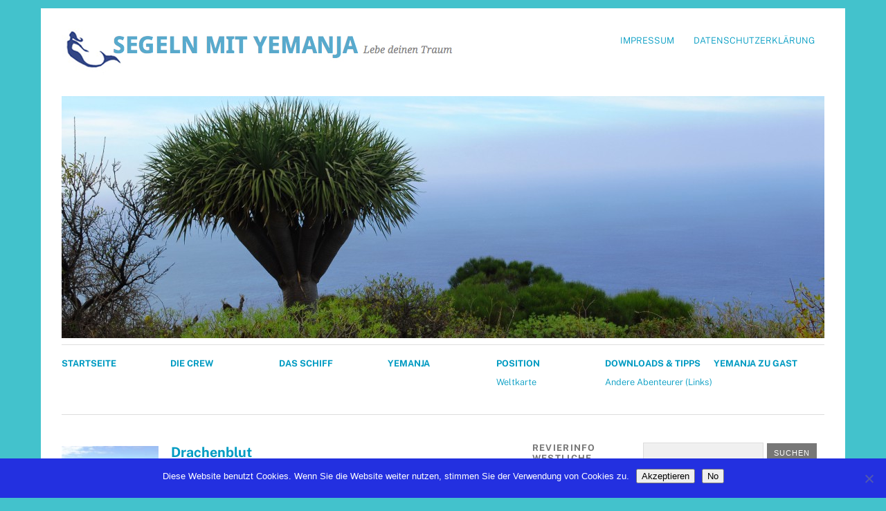

--- FILE ---
content_type: text/html; charset=UTF-8
request_url: https://www.sy-yemanja.de/2014/11/06/drachenbaeume/
body_size: 19953
content:
<!DOCTYPE html>
<html lang="de">
<head>
	<meta charset="UTF-8" />
	<meta name="viewport" content="width=device-width, initial-scale=1.0, maximum-scale=1.0, user-scalable=0">
	<title>Drachenblut - Segeln mit Yemanja</title>
	<link rel="profile" href="http://gmpg.org/xfn/11">
	<link rel="pingback" href="https://www.sy-yemanja.de/xmlrpc.php">
	<!--[if lt IE 9]>
	<script src="https://www.sy-yemanja.de/wp-content/themes/yoko/js/html5.js" type="text/javascript"></script>
	<![endif]-->
	<meta name='robots' content='index, follow, max-image-preview:large, max-snippet:-1, max-video-preview:-1' />

	<!-- This site is optimized with the Yoast SEO plugin v26.7 - https://yoast.com/wordpress/plugins/seo/ -->
	<title>Drachenblut - Segeln mit Yemanja</title>
	<link rel="canonical" href="https://www.sy-yemanja.de/2014/11/06/drachenbaeume/" />
	<meta property="og:locale" content="de_DE" />
	<meta property="og:type" content="article" />
	<meta property="og:title" content="Drachenblut - Segeln mit Yemanja" />
	<meta property="og:description" content="Kennt ihr noch das Nibelungenlied? Die Geschichte von Siegfried, dem Drachentöter, der unverwundbar wurde, als er im Blut des von ihm getöteten Drachens badete? Nur nebenbei: Ich habe auch in Drachenblut gebadet, bin deshalb unverwundbar, zumindest können die Schwerter, Stöcke &hellip; Weiterlesen &rarr;" />
	<meta property="og:url" content="https://www.sy-yemanja.de/2014/11/06/drachenbaeume/" />
	<meta property="og:site_name" content="Segeln mit Yemanja" />
	<meta property="article:author" content="www.facebook.com/SailingWIthYemanja" />
	<meta property="article:published_time" content="2014-11-06T20:42:48+00:00" />
	<meta property="article:modified_time" content="2015-01-17T22:57:42+00:00" />
	<meta property="og:image" content="https://www.sy-yemanja.de/wp-content/uploads/2014/11/LP-7-Beitrag.jpg" />
	<meta property="og:image:width" content="2130" />
	<meta property="og:image:height" content="1426" />
	<meta property="og:image:type" content="image/jpeg" />
	<meta name="author" content="Steffi" />
	<meta name="twitter:label1" content="Verfasst von" />
	<meta name="twitter:data1" content="Steffi" />
	<meta name="twitter:label2" content="Geschätzte Lesezeit" />
	<meta name="twitter:data2" content="4 Minuten" />
	<script type="application/ld+json" class="yoast-schema-graph">{"@context":"https://schema.org","@graph":[{"@type":"Article","@id":"https://www.sy-yemanja.de/2014/11/06/drachenbaeume/#article","isPartOf":{"@id":"https://www.sy-yemanja.de/2014/11/06/drachenbaeume/"},"author":{"name":"Steffi","@id":"https://www.sy-yemanja.de/#/schema/person/8fd72f7dbab1572c24809e7df1136ada"},"headline":"Drachenblut","datePublished":"2014-11-06T20:42:48+00:00","dateModified":"2015-01-17T22:57:42+00:00","mainEntityOfPage":{"@id":"https://www.sy-yemanja.de/2014/11/06/drachenbaeume/"},"wordCount":731,"commentCount":0,"image":{"@id":"https://www.sy-yemanja.de/2014/11/06/drachenbaeume/#primaryimage"},"thumbnailUrl":"https://www.sy-yemanja.de/wp-content/uploads/2014/11/LP-7-Beitrag.jpg","keywords":["Kanaren","Wandern"],"articleSection":["Kanaren","Spanien"],"inLanguage":"de","potentialAction":[{"@type":"CommentAction","name":"Comment","target":["https://www.sy-yemanja.de/2014/11/06/drachenbaeume/#respond"]}]},{"@type":"WebPage","@id":"https://www.sy-yemanja.de/2014/11/06/drachenbaeume/","url":"https://www.sy-yemanja.de/2014/11/06/drachenbaeume/","name":"Drachenblut - Segeln mit Yemanja","isPartOf":{"@id":"https://www.sy-yemanja.de/#website"},"primaryImageOfPage":{"@id":"https://www.sy-yemanja.de/2014/11/06/drachenbaeume/#primaryimage"},"image":{"@id":"https://www.sy-yemanja.de/2014/11/06/drachenbaeume/#primaryimage"},"thumbnailUrl":"https://www.sy-yemanja.de/wp-content/uploads/2014/11/LP-7-Beitrag.jpg","datePublished":"2014-11-06T20:42:48+00:00","dateModified":"2015-01-17T22:57:42+00:00","author":{"@id":"https://www.sy-yemanja.de/#/schema/person/8fd72f7dbab1572c24809e7df1136ada"},"breadcrumb":{"@id":"https://www.sy-yemanja.de/2014/11/06/drachenbaeume/#breadcrumb"},"inLanguage":"de","potentialAction":[{"@type":"ReadAction","target":["https://www.sy-yemanja.de/2014/11/06/drachenbaeume/"]}]},{"@type":"ImageObject","inLanguage":"de","@id":"https://www.sy-yemanja.de/2014/11/06/drachenbaeume/#primaryimage","url":"https://www.sy-yemanja.de/wp-content/uploads/2014/11/LP-7-Beitrag.jpg","contentUrl":"https://www.sy-yemanja.de/wp-content/uploads/2014/11/LP-7-Beitrag.jpg","width":2130,"height":1426,"caption":"Dracaena draco"},{"@type":"BreadcrumbList","@id":"https://www.sy-yemanja.de/2014/11/06/drachenbaeume/#breadcrumb","itemListElement":[{"@type":"ListItem","position":1,"name":"Startseite","item":"https://www.sy-yemanja.de/"},{"@type":"ListItem","position":2,"name":"Drachenblut"}]},{"@type":"WebSite","@id":"https://www.sy-yemanja.de/#website","url":"https://www.sy-yemanja.de/","name":"Segeln mit Yemanja","description":"(Segel)Reise so weit wir kommen","potentialAction":[{"@type":"SearchAction","target":{"@type":"EntryPoint","urlTemplate":"https://www.sy-yemanja.de/?s={search_term_string}"},"query-input":{"@type":"PropertyValueSpecification","valueRequired":true,"valueName":"search_term_string"}}],"inLanguage":"de"},{"@type":"Person","@id":"https://www.sy-yemanja.de/#/schema/person/8fd72f7dbab1572c24809e7df1136ada","name":"Steffi","sameAs":["http://www.sy-yemanja.de","www.facebook.com/SailingWIthYemanja"],"url":"https://www.sy-yemanja.de/author/steffi/"}]}</script>
	<!-- / Yoast SEO plugin. -->


<link rel='dns-prefetch' href='//stats.wp.com' />
<link rel='dns-prefetch' href='//v0.wordpress.com' />
<link rel="alternate" type="application/rss+xml" title="Segeln mit Yemanja &raquo; Feed" href="https://www.sy-yemanja.de/feed/" />
<link rel="alternate" type="application/rss+xml" title="Segeln mit Yemanja &raquo; Kommentar-Feed" href="https://www.sy-yemanja.de/comments/feed/" />
<link rel="alternate" type="application/rss+xml" title="Segeln mit Yemanja &raquo; Drachenblut-Kommentar-Feed" href="https://www.sy-yemanja.de/2014/11/06/drachenbaeume/feed/" />
<link rel="alternate" title="oEmbed (JSON)" type="application/json+oembed" href="https://www.sy-yemanja.de/wp-json/oembed/1.0/embed?url=https%3A%2F%2Fwww.sy-yemanja.de%2F2014%2F11%2F06%2Fdrachenbaeume%2F" />
<link rel="alternate" title="oEmbed (XML)" type="text/xml+oembed" href="https://www.sy-yemanja.de/wp-json/oembed/1.0/embed?url=https%3A%2F%2Fwww.sy-yemanja.de%2F2014%2F11%2F06%2Fdrachenbaeume%2F&#038;format=xml" />
<style id='wp-img-auto-sizes-contain-inline-css' type='text/css'>
img:is([sizes=auto i],[sizes^="auto," i]){contain-intrinsic-size:3000px 1500px}
/*# sourceURL=wp-img-auto-sizes-contain-inline-css */
</style>
<style id='wp-emoji-styles-inline-css' type='text/css'>

	img.wp-smiley, img.emoji {
		display: inline !important;
		border: none !important;
		box-shadow: none !important;
		height: 1em !important;
		width: 1em !important;
		margin: 0 0.07em !important;
		vertical-align: -0.1em !important;
		background: none !important;
		padding: 0 !important;
	}
/*# sourceURL=wp-emoji-styles-inline-css */
</style>
<style id='wp-block-library-inline-css' type='text/css'>
:root{--wp-block-synced-color:#7a00df;--wp-block-synced-color--rgb:122,0,223;--wp-bound-block-color:var(--wp-block-synced-color);--wp-editor-canvas-background:#ddd;--wp-admin-theme-color:#007cba;--wp-admin-theme-color--rgb:0,124,186;--wp-admin-theme-color-darker-10:#006ba1;--wp-admin-theme-color-darker-10--rgb:0,107,160.5;--wp-admin-theme-color-darker-20:#005a87;--wp-admin-theme-color-darker-20--rgb:0,90,135;--wp-admin-border-width-focus:2px}@media (min-resolution:192dpi){:root{--wp-admin-border-width-focus:1.5px}}.wp-element-button{cursor:pointer}:root .has-very-light-gray-background-color{background-color:#eee}:root .has-very-dark-gray-background-color{background-color:#313131}:root .has-very-light-gray-color{color:#eee}:root .has-very-dark-gray-color{color:#313131}:root .has-vivid-green-cyan-to-vivid-cyan-blue-gradient-background{background:linear-gradient(135deg,#00d084,#0693e3)}:root .has-purple-crush-gradient-background{background:linear-gradient(135deg,#34e2e4,#4721fb 50%,#ab1dfe)}:root .has-hazy-dawn-gradient-background{background:linear-gradient(135deg,#faaca8,#dad0ec)}:root .has-subdued-olive-gradient-background{background:linear-gradient(135deg,#fafae1,#67a671)}:root .has-atomic-cream-gradient-background{background:linear-gradient(135deg,#fdd79a,#004a59)}:root .has-nightshade-gradient-background{background:linear-gradient(135deg,#330968,#31cdcf)}:root .has-midnight-gradient-background{background:linear-gradient(135deg,#020381,#2874fc)}:root{--wp--preset--font-size--normal:16px;--wp--preset--font-size--huge:42px}.has-regular-font-size{font-size:1em}.has-larger-font-size{font-size:2.625em}.has-normal-font-size{font-size:var(--wp--preset--font-size--normal)}.has-huge-font-size{font-size:var(--wp--preset--font-size--huge)}.has-text-align-center{text-align:center}.has-text-align-left{text-align:left}.has-text-align-right{text-align:right}.has-fit-text{white-space:nowrap!important}#end-resizable-editor-section{display:none}.aligncenter{clear:both}.items-justified-left{justify-content:flex-start}.items-justified-center{justify-content:center}.items-justified-right{justify-content:flex-end}.items-justified-space-between{justify-content:space-between}.screen-reader-text{border:0;clip-path:inset(50%);height:1px;margin:-1px;overflow:hidden;padding:0;position:absolute;width:1px;word-wrap:normal!important}.screen-reader-text:focus{background-color:#ddd;clip-path:none;color:#444;display:block;font-size:1em;height:auto;left:5px;line-height:normal;padding:15px 23px 14px;text-decoration:none;top:5px;width:auto;z-index:100000}html :where(.has-border-color){border-style:solid}html :where([style*=border-top-color]){border-top-style:solid}html :where([style*=border-right-color]){border-right-style:solid}html :where([style*=border-bottom-color]){border-bottom-style:solid}html :where([style*=border-left-color]){border-left-style:solid}html :where([style*=border-width]){border-style:solid}html :where([style*=border-top-width]){border-top-style:solid}html :where([style*=border-right-width]){border-right-style:solid}html :where([style*=border-bottom-width]){border-bottom-style:solid}html :where([style*=border-left-width]){border-left-style:solid}html :where(img[class*=wp-image-]){height:auto;max-width:100%}:where(figure){margin:0 0 1em}html :where(.is-position-sticky){--wp-admin--admin-bar--position-offset:var(--wp-admin--admin-bar--height,0px)}@media screen and (max-width:600px){html :where(.is-position-sticky){--wp-admin--admin-bar--position-offset:0px}}

/*# sourceURL=wp-block-library-inline-css */
</style><style id='global-styles-inline-css' type='text/css'>
:root{--wp--preset--aspect-ratio--square: 1;--wp--preset--aspect-ratio--4-3: 4/3;--wp--preset--aspect-ratio--3-4: 3/4;--wp--preset--aspect-ratio--3-2: 3/2;--wp--preset--aspect-ratio--2-3: 2/3;--wp--preset--aspect-ratio--16-9: 16/9;--wp--preset--aspect-ratio--9-16: 9/16;--wp--preset--color--black: #000000;--wp--preset--color--cyan-bluish-gray: #abb8c3;--wp--preset--color--white: #ffffff;--wp--preset--color--pale-pink: #f78da7;--wp--preset--color--vivid-red: #cf2e2e;--wp--preset--color--luminous-vivid-orange: #ff6900;--wp--preset--color--luminous-vivid-amber: #fcb900;--wp--preset--color--light-green-cyan: #7bdcb5;--wp--preset--color--vivid-green-cyan: #00d084;--wp--preset--color--pale-cyan-blue: #8ed1fc;--wp--preset--color--vivid-cyan-blue: #0693e3;--wp--preset--color--vivid-purple: #9b51e0;--wp--preset--gradient--vivid-cyan-blue-to-vivid-purple: linear-gradient(135deg,rgb(6,147,227) 0%,rgb(155,81,224) 100%);--wp--preset--gradient--light-green-cyan-to-vivid-green-cyan: linear-gradient(135deg,rgb(122,220,180) 0%,rgb(0,208,130) 100%);--wp--preset--gradient--luminous-vivid-amber-to-luminous-vivid-orange: linear-gradient(135deg,rgb(252,185,0) 0%,rgb(255,105,0) 100%);--wp--preset--gradient--luminous-vivid-orange-to-vivid-red: linear-gradient(135deg,rgb(255,105,0) 0%,rgb(207,46,46) 100%);--wp--preset--gradient--very-light-gray-to-cyan-bluish-gray: linear-gradient(135deg,rgb(238,238,238) 0%,rgb(169,184,195) 100%);--wp--preset--gradient--cool-to-warm-spectrum: linear-gradient(135deg,rgb(74,234,220) 0%,rgb(151,120,209) 20%,rgb(207,42,186) 40%,rgb(238,44,130) 60%,rgb(251,105,98) 80%,rgb(254,248,76) 100%);--wp--preset--gradient--blush-light-purple: linear-gradient(135deg,rgb(255,206,236) 0%,rgb(152,150,240) 100%);--wp--preset--gradient--blush-bordeaux: linear-gradient(135deg,rgb(254,205,165) 0%,rgb(254,45,45) 50%,rgb(107,0,62) 100%);--wp--preset--gradient--luminous-dusk: linear-gradient(135deg,rgb(255,203,112) 0%,rgb(199,81,192) 50%,rgb(65,88,208) 100%);--wp--preset--gradient--pale-ocean: linear-gradient(135deg,rgb(255,245,203) 0%,rgb(182,227,212) 50%,rgb(51,167,181) 100%);--wp--preset--gradient--electric-grass: linear-gradient(135deg,rgb(202,248,128) 0%,rgb(113,206,126) 100%);--wp--preset--gradient--midnight: linear-gradient(135deg,rgb(2,3,129) 0%,rgb(40,116,252) 100%);--wp--preset--font-size--small: 13px;--wp--preset--font-size--medium: 20px;--wp--preset--font-size--large: 36px;--wp--preset--font-size--x-large: 42px;--wp--preset--spacing--20: 0.44rem;--wp--preset--spacing--30: 0.67rem;--wp--preset--spacing--40: 1rem;--wp--preset--spacing--50: 1.5rem;--wp--preset--spacing--60: 2.25rem;--wp--preset--spacing--70: 3.38rem;--wp--preset--spacing--80: 5.06rem;--wp--preset--shadow--natural: 6px 6px 9px rgba(0, 0, 0, 0.2);--wp--preset--shadow--deep: 12px 12px 50px rgba(0, 0, 0, 0.4);--wp--preset--shadow--sharp: 6px 6px 0px rgba(0, 0, 0, 0.2);--wp--preset--shadow--outlined: 6px 6px 0px -3px rgb(255, 255, 255), 6px 6px rgb(0, 0, 0);--wp--preset--shadow--crisp: 6px 6px 0px rgb(0, 0, 0);}:where(.is-layout-flex){gap: 0.5em;}:where(.is-layout-grid){gap: 0.5em;}body .is-layout-flex{display: flex;}.is-layout-flex{flex-wrap: wrap;align-items: center;}.is-layout-flex > :is(*, div){margin: 0;}body .is-layout-grid{display: grid;}.is-layout-grid > :is(*, div){margin: 0;}:where(.wp-block-columns.is-layout-flex){gap: 2em;}:where(.wp-block-columns.is-layout-grid){gap: 2em;}:where(.wp-block-post-template.is-layout-flex){gap: 1.25em;}:where(.wp-block-post-template.is-layout-grid){gap: 1.25em;}.has-black-color{color: var(--wp--preset--color--black) !important;}.has-cyan-bluish-gray-color{color: var(--wp--preset--color--cyan-bluish-gray) !important;}.has-white-color{color: var(--wp--preset--color--white) !important;}.has-pale-pink-color{color: var(--wp--preset--color--pale-pink) !important;}.has-vivid-red-color{color: var(--wp--preset--color--vivid-red) !important;}.has-luminous-vivid-orange-color{color: var(--wp--preset--color--luminous-vivid-orange) !important;}.has-luminous-vivid-amber-color{color: var(--wp--preset--color--luminous-vivid-amber) !important;}.has-light-green-cyan-color{color: var(--wp--preset--color--light-green-cyan) !important;}.has-vivid-green-cyan-color{color: var(--wp--preset--color--vivid-green-cyan) !important;}.has-pale-cyan-blue-color{color: var(--wp--preset--color--pale-cyan-blue) !important;}.has-vivid-cyan-blue-color{color: var(--wp--preset--color--vivid-cyan-blue) !important;}.has-vivid-purple-color{color: var(--wp--preset--color--vivid-purple) !important;}.has-black-background-color{background-color: var(--wp--preset--color--black) !important;}.has-cyan-bluish-gray-background-color{background-color: var(--wp--preset--color--cyan-bluish-gray) !important;}.has-white-background-color{background-color: var(--wp--preset--color--white) !important;}.has-pale-pink-background-color{background-color: var(--wp--preset--color--pale-pink) !important;}.has-vivid-red-background-color{background-color: var(--wp--preset--color--vivid-red) !important;}.has-luminous-vivid-orange-background-color{background-color: var(--wp--preset--color--luminous-vivid-orange) !important;}.has-luminous-vivid-amber-background-color{background-color: var(--wp--preset--color--luminous-vivid-amber) !important;}.has-light-green-cyan-background-color{background-color: var(--wp--preset--color--light-green-cyan) !important;}.has-vivid-green-cyan-background-color{background-color: var(--wp--preset--color--vivid-green-cyan) !important;}.has-pale-cyan-blue-background-color{background-color: var(--wp--preset--color--pale-cyan-blue) !important;}.has-vivid-cyan-blue-background-color{background-color: var(--wp--preset--color--vivid-cyan-blue) !important;}.has-vivid-purple-background-color{background-color: var(--wp--preset--color--vivid-purple) !important;}.has-black-border-color{border-color: var(--wp--preset--color--black) !important;}.has-cyan-bluish-gray-border-color{border-color: var(--wp--preset--color--cyan-bluish-gray) !important;}.has-white-border-color{border-color: var(--wp--preset--color--white) !important;}.has-pale-pink-border-color{border-color: var(--wp--preset--color--pale-pink) !important;}.has-vivid-red-border-color{border-color: var(--wp--preset--color--vivid-red) !important;}.has-luminous-vivid-orange-border-color{border-color: var(--wp--preset--color--luminous-vivid-orange) !important;}.has-luminous-vivid-amber-border-color{border-color: var(--wp--preset--color--luminous-vivid-amber) !important;}.has-light-green-cyan-border-color{border-color: var(--wp--preset--color--light-green-cyan) !important;}.has-vivid-green-cyan-border-color{border-color: var(--wp--preset--color--vivid-green-cyan) !important;}.has-pale-cyan-blue-border-color{border-color: var(--wp--preset--color--pale-cyan-blue) !important;}.has-vivid-cyan-blue-border-color{border-color: var(--wp--preset--color--vivid-cyan-blue) !important;}.has-vivid-purple-border-color{border-color: var(--wp--preset--color--vivid-purple) !important;}.has-vivid-cyan-blue-to-vivid-purple-gradient-background{background: var(--wp--preset--gradient--vivid-cyan-blue-to-vivid-purple) !important;}.has-light-green-cyan-to-vivid-green-cyan-gradient-background{background: var(--wp--preset--gradient--light-green-cyan-to-vivid-green-cyan) !important;}.has-luminous-vivid-amber-to-luminous-vivid-orange-gradient-background{background: var(--wp--preset--gradient--luminous-vivid-amber-to-luminous-vivid-orange) !important;}.has-luminous-vivid-orange-to-vivid-red-gradient-background{background: var(--wp--preset--gradient--luminous-vivid-orange-to-vivid-red) !important;}.has-very-light-gray-to-cyan-bluish-gray-gradient-background{background: var(--wp--preset--gradient--very-light-gray-to-cyan-bluish-gray) !important;}.has-cool-to-warm-spectrum-gradient-background{background: var(--wp--preset--gradient--cool-to-warm-spectrum) !important;}.has-blush-light-purple-gradient-background{background: var(--wp--preset--gradient--blush-light-purple) !important;}.has-blush-bordeaux-gradient-background{background: var(--wp--preset--gradient--blush-bordeaux) !important;}.has-luminous-dusk-gradient-background{background: var(--wp--preset--gradient--luminous-dusk) !important;}.has-pale-ocean-gradient-background{background: var(--wp--preset--gradient--pale-ocean) !important;}.has-electric-grass-gradient-background{background: var(--wp--preset--gradient--electric-grass) !important;}.has-midnight-gradient-background{background: var(--wp--preset--gradient--midnight) !important;}.has-small-font-size{font-size: var(--wp--preset--font-size--small) !important;}.has-medium-font-size{font-size: var(--wp--preset--font-size--medium) !important;}.has-large-font-size{font-size: var(--wp--preset--font-size--large) !important;}.has-x-large-font-size{font-size: var(--wp--preset--font-size--x-large) !important;}
/*# sourceURL=global-styles-inline-css */
</style>

<style id='classic-theme-styles-inline-css' type='text/css'>
/*! This file is auto-generated */
.wp-block-button__link{color:#fff;background-color:#32373c;border-radius:9999px;box-shadow:none;text-decoration:none;padding:calc(.667em + 2px) calc(1.333em + 2px);font-size:1.125em}.wp-block-file__button{background:#32373c;color:#fff;text-decoration:none}
/*# sourceURL=/wp-includes/css/classic-themes.min.css */
</style>
<link rel='stylesheet' id='cookie-notice-front-css' href='https://www.sy-yemanja.de/wp-content/plugins/cookie-notice/css/front.min.css?ver=2.5.11' type='text/css' media='all' />
<link rel='stylesheet' id='parent-style-css' href='https://www.sy-yemanja.de/wp-content/themes/yoko/style.css?ver=2279c2d8d0012e8bc427b7c84cbec50d' type='text/css' media='all' />
<link rel='stylesheet' id='child-theme-style-css' href='https://www.sy-yemanja.de/wp-content/themes/yoko-child/style.css?ver=2279c2d8d0012e8bc427b7c84cbec50d' type='text/css' media='all' />
<link rel='stylesheet' id='yoko-style-css' href='https://www.sy-yemanja.de/wp-content/themes/yoko-child/style.css?ver=2013-10-21' type='text/css' media='all' />
<link rel='stylesheet' id='wpgdprc-front-css-css' href='https://www.sy-yemanja.de/wp-content/plugins/wp-gdpr-compliance/Assets/css/front.css?ver=1724177579' type='text/css' media='all' />
<style id='wpgdprc-front-css-inline-css' type='text/css'>
:root{--wp-gdpr--bar--background-color: #000000;--wp-gdpr--bar--color: #ffffff;--wp-gdpr--button--background-color: #000000;--wp-gdpr--button--background-color--darken: #000000;--wp-gdpr--button--color: #ffffff;}
/*# sourceURL=wpgdprc-front-css-inline-css */
</style>
	<script>
	(function() {
	  var isGoogleFont = function (element) {
	  // google font download
	  if (element.href
	      && element.href.indexOf('https://fonts.googleapis.com') === 0) {
		 return true;
	      }       
	  return false;
	}
	
	  // we override these methods only for one particular head element
	  // default methods for other elements are not affected
	  var head = document.querySelector('head');
          var insertBefore = head.insertBefore;
          head.insertBefore = function (newElement, referenceElement) {
            if (!isGoogleFont(newElement)) {
              insertBefore.call(head, newElement, referenceElement);
            }
          };
          var appendChild = head.appendChild;
          head.appendChild = function (textNode) {
            if (!isGoogleFont(textNode.innerText)) {
              appendChild.call(head, textNode);
            }
         };
      }());
</script>	
<script type="text/javascript" src="https://www.sy-yemanja.de/wp-includes/js/jquery/jquery.min.js?ver=3.7.1" id="jquery-core-js"></script>
<script type="text/javascript" src="https://www.sy-yemanja.de/wp-includes/js/jquery/jquery-migrate.min.js?ver=3.4.1" id="jquery-migrate-js"></script>
<script type="text/javascript" id="wpgdprc-front-js-js-extra">
/* <![CDATA[ */
var wpgdprcFront = {"ajaxUrl":"https://www.sy-yemanja.de/wp-admin/admin-ajax.php","ajaxNonce":"4801bd7023","ajaxArg":"security","pluginPrefix":"wpgdprc","blogId":"1","isMultiSite":"","locale":"de_DE","showSignUpModal":"","showFormModal":"","cookieName":"wpgdprc-consent","consentVersion":"","path":"/","prefix":"wpgdprc"};
//# sourceURL=wpgdprc-front-js-js-extra
/* ]]> */
</script>
<script type="text/javascript" src="https://www.sy-yemanja.de/wp-content/plugins/wp-gdpr-compliance/Assets/js/front.min.js?ver=1724177579" id="wpgdprc-front-js-js"></script>
<link rel="https://api.w.org/" href="https://www.sy-yemanja.de/wp-json/" /><link rel="alternate" title="JSON" type="application/json" href="https://www.sy-yemanja.de/wp-json/wp/v2/posts/2511" /><link rel="EditURI" type="application/rsd+xml" title="RSD" href="https://www.sy-yemanja.de/xmlrpc.php?rsd" />

<link rel='shortlink' href='https://wp.me/p38njO-Ev' />
	<style>img#wpstats{display:none}</style>
			<style type="text/css" id="yoko-themeoptions-css">
		a {color: #009BC2;}
		#content .single-entry-header h1.entry-title {color: #009BC2!important;}
		input#submit:hover {background-color: #009BC2!important;}
		#content .page-entry-header h1.entry-title {color: #009BC2!important;}
		.searchsubmit:hover {background-color: #009BC2!important;}
	</style>
		<style type="text/css" id="custom-background-css">
body.custom-background { background-color: #43c2cc; }
</style>
	<link rel="amphtml" href="https://www.sy-yemanja.de/2014/11/06/drachenbaeume/amp/">		<style type="text/css" id="wp-custom-css">
			html {
	font-family: -apple-system, BlinkMacSystemFont, 'Segoe UI', Roboto, Oxygen-Sans, Ubuntu,
    Cantarell, 'Helvetica Neue', Helvetica, Arial, sans-serif;
}		</style>
		<link rel='stylesheet' id='jetpack-swiper-library-css' href='https://www.sy-yemanja.de/wp-content/plugins/jetpack/_inc/blocks/swiper.css?ver=15.4' type='text/css' media='all' />
<link rel='stylesheet' id='jetpack-carousel-css' href='https://www.sy-yemanja.de/wp-content/plugins/jetpack/modules/carousel/jetpack-carousel.css?ver=15.4' type='text/css' media='all' />
<link rel='stylesheet' id='tiled-gallery-css' href='https://www.sy-yemanja.de/wp-content/plugins/jetpack/modules/tiled-gallery/tiled-gallery/tiled-gallery.css?ver=2023-08-21' type='text/css' media='all' />
</head>

<body class="wp-singular post-template-default single single-post postid-2511 single-format-standard custom-background wp-theme-yoko wp-child-theme-yoko-child cookies-not-set">
<div id="page" class="clearfix">
	<header id="branding">
		<nav id="mainnav" class="clearfix">
			<div class="menu-test-container"><ul id="menu-test" class="menu"><li id="menu-item-43" class="menu-item menu-item-type-post_type menu-item-object-page menu-item-43"><a href="https://www.sy-yemanja.de/impressum/">Impressum</a></li>
<li id="menu-item-8076" class="menu-item menu-item-type-post_type menu-item-object-page menu-item-8076"><a href="https://www.sy-yemanja.de/datenschutzerklaerung/">Datenschutzerklärung</a></li>
</ul></div>		</nav><!-- end mainnav -->

		
		<hgroup id="site-title">
					<a href="https://www.sy-yemanja.de/" class="logo"><img src="https://www.sy-yemanja.de/wp-content/uploads/2013/05/homepage-kopf_O.jpg" alt="Segeln mit Yemanja" /></a>
				</hgroup><!-- end site-title -->

								<img width="1102" height="350" src="https://www.sy-yemanja.de/wp-content/uploads/2014/11/LP-7-Beitrag-1102x350.jpg" class="headerimage wp-post-image" alt="Drachenbaum auf La Palma" decoding="async" fetchpriority="high" data-attachment-id="2524" data-permalink="https://www.sy-yemanja.de/2014/11/06/drachenbaeume/lp-7-beitrag/" data-orig-file="https://www.sy-yemanja.de/wp-content/uploads/2014/11/LP-7-Beitrag.jpg" data-orig-size="2130,1426" data-comments-opened="1" data-image-meta="{&quot;aperture&quot;:&quot;7.1&quot;,&quot;credit&quot;:&quot;&quot;,&quot;camera&quot;:&quot;NIKON D200&quot;,&quot;caption&quot;:&quot;&quot;,&quot;created_timestamp&quot;:&quot;1415291107&quot;,&quot;copyright&quot;:&quot;&quot;,&quot;focal_length&quot;:&quot;32&quot;,&quot;iso&quot;:&quot;100&quot;,&quot;shutter_speed&quot;:&quot;0.005&quot;,&quot;title&quot;:&quot;&quot;,&quot;orientation&quot;:&quot;1&quot;}" data-image-title="Drachenbaum" data-image-description="" data-image-caption="&lt;p&gt;Dracaena draco&lt;/p&gt;
" data-medium-file="https://www.sy-yemanja.de/wp-content/uploads/2014/11/LP-7-Beitrag-300x200.jpg" data-large-file="https://www.sy-yemanja.de/wp-content/uploads/2014/11/LP-7-Beitrag-1024x685.jpg" />			
		<nav id="subnav">
			<div class="menu-sub-menu-container"><ul id="menu-sub-menu" class="menu"><li id="menu-item-882" class="menu-item menu-item-type-custom menu-item-object-custom menu-item-home menu-item-882"><a href="http://www.sy-yemanja.de/">Startseite</a></li>
<li id="menu-item-883" class="menu-item menu-item-type-post_type menu-item-object-page menu-item-883"><a href="https://www.sy-yemanja.de/crew/">Die Crew</a></li>
<li id="menu-item-45" class="menu-item menu-item-type-post_type menu-item-object-page menu-item-45"><a href="https://www.sy-yemanja.de/das-schiff/">Das Schiff</a></li>
<li id="menu-item-65" class="menu-item menu-item-type-post_type menu-item-object-page menu-item-65"><a href="https://www.sy-yemanja.de/yemanja/">Yemanja</a></li>
<li id="menu-item-847" class="menu-item menu-item-type-post_type menu-item-object-page menu-item-has-children menu-item-847"><a href="https://www.sy-yemanja.de/weltkarte/">Position</a>
<ul class="sub-menu">
	<li id="menu-item-2701" class="menu-item menu-item-type-post_type menu-item-object-page menu-item-2701"><a href="https://www.sy-yemanja.de/weltkarte/weltkarte-2/">Weltkarte</a></li>
</ul>
</li>
<li id="menu-item-1627" class="menu-item menu-item-type-post_type menu-item-object-page menu-item-has-children menu-item-1627"><a href="https://www.sy-yemanja.de/revierinfo/">Downloads &#038; Tipps</a>
<ul class="sub-menu">
	<li id="menu-item-2857" class="menu-item menu-item-type-post_type menu-item-object-page menu-item-2857"><a href="https://www.sy-yemanja.de/revierinfo/links/">Andere Abenteurer (Links)</a></li>
</ul>
</li>
<li id="menu-item-3709" class="menu-item menu-item-type-post_type menu-item-object-page menu-item-3709"><a href="https://www.sy-yemanja.de/yemanja-zu-gast/">Yemanja zu Gast</a></li>
</ul></div>		</nav><!-- end subnav -->
</header><!-- end header -->

<div id="wrap">
<div id="main">

	<div id="content">

	
			
<article id="post-2511" class="post-2511 post type-post status-publish format-standard has-post-thumbnail hentry category-kanaren category-spanien tag-kanaren tag-wandern">

			<div class="single-entry-details">
			<a href="https://www.sy-yemanja.de/2014/11/06/drachenbaeume/"><img width="150" height="100" src="https://www.sy-yemanja.de/wp-content/uploads/2014/11/LP-7-Beitrag-150x100.jpg" class="attachment-thumbnail size-thumbnail wp-post-image" alt="Drachenbaum auf La Palma" decoding="async" srcset="https://www.sy-yemanja.de/wp-content/uploads/2014/11/LP-7-Beitrag-150x100.jpg 150w, https://www.sy-yemanja.de/wp-content/uploads/2014/11/LP-7-Beitrag-300x200.jpg 300w, https://www.sy-yemanja.de/wp-content/uploads/2014/11/LP-7-Beitrag-1024x685.jpg 1024w" sizes="(max-width: 150px) 100vw, 150px" data-attachment-id="2524" data-permalink="https://www.sy-yemanja.de/2014/11/06/drachenbaeume/lp-7-beitrag/" data-orig-file="https://www.sy-yemanja.de/wp-content/uploads/2014/11/LP-7-Beitrag.jpg" data-orig-size="2130,1426" data-comments-opened="1" data-image-meta="{&quot;aperture&quot;:&quot;7.1&quot;,&quot;credit&quot;:&quot;&quot;,&quot;camera&quot;:&quot;NIKON D200&quot;,&quot;caption&quot;:&quot;&quot;,&quot;created_timestamp&quot;:&quot;1415291107&quot;,&quot;copyright&quot;:&quot;&quot;,&quot;focal_length&quot;:&quot;32&quot;,&quot;iso&quot;:&quot;100&quot;,&quot;shutter_speed&quot;:&quot;0.005&quot;,&quot;title&quot;:&quot;&quot;,&quot;orientation&quot;:&quot;1&quot;}" data-image-title="Drachenbaum" data-image-description="" data-image-caption="&lt;p&gt;Dracaena draco&lt;/p&gt;
" data-medium-file="https://www.sy-yemanja.de/wp-content/uploads/2014/11/LP-7-Beitrag-300x200.jpg" data-large-file="https://www.sy-yemanja.de/wp-content/uploads/2014/11/LP-7-Beitrag-1024x685.jpg" /></a>
		</div><!-- end single-entry-details -->
		
	<header class="single-entry-header">
		<h1 class="entry-title">Drachenblut</h1>
			<p><span class="entry-date">6. November 2014</span> <span class="entry-author">von Steffi</span>  | <a href="https://www.sy-yemanja.de/2014/11/06/drachenbaeume/#respond">Keine Kommentare</a></p>
	</header><!-- end single-entry-header -->
		
	<div class="single-entry-content">
				<p>Kennt ihr noch das Nibelungenlied? Die Geschichte von Siegfried, dem Drachentöter, der unverwundbar wurde, als er im Blut des von ihm getöteten Drachens badete? Nur nebenbei: Ich habe auch in Drachenblut gebadet, bin deshalb unverwundbar, zumindest können die Schwerter, Stöcke und Gewehre der Nachbarskinder mir nichts anhaben ;-)</p>
<p>Also Drachenblut macht tatsächlich unverwundbar, zumindest dann, wenn frau aus Holz ist. Zur Imprägnierung von Fenstern und Türen, von Holz, wurde es früher verwendet. Davon bekam das es auch eine charakteristische tief rot-braune, dunkle Farbe. Auch die Stradivaris, so heißt es, wurden damit behandelt. Und Menschen, denn das rote Harz wurde auch als Allheilmittel eingesetzt – und als Engelmacher!</p>
<p>Und wie das so ist: Um Blut zu geben, muss der Drache verwundet werden. Oder gleich sterben.</p>
<p>Genau das ist mit den Kanarischen Drachenbäumen geschehen, denn sie sind es, die bluten, die ein dunkelrotes, imprägnierendes und desinfizierendes Harz abgeben, wenn sie verwundet werden. Entweder sie wurden zu stark angeritzt, bluteten aus, oder sie wurden gleich gefällt. Und so gibt es heute nur mehr in La Palmas abgelegenen Nordwesten, unterhalb von Las Tricias, ein paar alte, wilde Drachenbäume.</p>
<p>In den Nordwesten von La Palma führen drei Wege: Endlose Serpentinen an der Nordküste, unendlich viele Serpentinen über den Rand der Caldera de Taburiente, oder Serpentinen hinauf auf den Cumbre Vieja, dann durch den Tunnel drunter durch, und nach Los Llanos, dann Serpentinen tief in den Baranco de Las Angustias, also die Schlucht hinein und auf der anderen Seite wieder hinauf. Seht euch mal die Luftaufnahme von La Palma an, dann bekommt ihr eine Vorstellung davon, wie riesig und tief diese Schlucht ist, die aus und als einziger Zugang in die Caldera de Taburiente führt! Schwer beeindruckend!</p>
<div id="attachment_2474" style="width: 1032px" class="wp-caption alignnone"><a href="http://www.sy-yemanja.de/wp-content/uploads/2014/11/La_Palma_LANDSAT-Canary_Islands.png"><img decoding="async" aria-describedby="caption-attachment-2474" data-attachment-id="2474" data-permalink="https://www.sy-yemanja.de/2014/11/05/weisses-salz-unterm-schwarzen-vulkan/la_palma_landsat-canary_islands/" data-orig-file="https://www.sy-yemanja.de/wp-content/uploads/2014/11/La_Palma_LANDSAT-Canary_Islands.png" data-orig-size="1022,701" data-comments-opened="1" data-image-meta="{&quot;aperture&quot;:&quot;0&quot;,&quot;credit&quot;:&quot;&quot;,&quot;camera&quot;:&quot;&quot;,&quot;caption&quot;:&quot;&quot;,&quot;created_timestamp&quot;:&quot;0&quot;,&quot;copyright&quot;:&quot;&quot;,&quot;focal_length&quot;:&quot;0&quot;,&quot;iso&quot;:&quot;0&quot;,&quot;shutter_speed&quot;:&quot;0&quot;,&quot;title&quot;:&quot;&quot;,&quot;orientation&quot;:&quot;0&quot;}" data-image-title="La_Palma_LANDSAT-Canary_Islands" data-image-description="" data-image-caption="&lt;p&gt;La Palma, Bildquelle Wikipedia&lt;/p&gt;
" data-medium-file="https://www.sy-yemanja.de/wp-content/uploads/2014/11/La_Palma_LANDSAT-Canary_Islands-300x205.png" data-large-file="https://www.sy-yemanja.de/wp-content/uploads/2014/11/La_Palma_LANDSAT-Canary_Islands.png" class="size-full wp-image-2474" src="http://www.sy-yemanja.de/wp-content/uploads/2014/11/La_Palma_LANDSAT-Canary_Islands.png" alt="La Palma, Bildquelle Wikipedia" width="1022" height="701" srcset="https://www.sy-yemanja.de/wp-content/uploads/2014/11/La_Palma_LANDSAT-Canary_Islands.png 1022w, https://www.sy-yemanja.de/wp-content/uploads/2014/11/La_Palma_LANDSAT-Canary_Islands-150x102.png 150w, https://www.sy-yemanja.de/wp-content/uploads/2014/11/La_Palma_LANDSAT-Canary_Islands-300x205.png 300w" sizes="(max-width: 1022px) 100vw, 1022px" /></a><p id="caption-attachment-2474" class="wp-caption-text">La Palma, Bildquelle Wikipedia</p></div>
<div id="attachment_2517" style="width: 1034px" class="wp-caption alignnone"><a href="http://www.sy-yemanja.de/wp-content/uploads/2014/11/LP-7-25.jpg"><img loading="lazy" decoding="async" aria-describedby="caption-attachment-2517" data-attachment-id="2517" data-permalink="https://www.sy-yemanja.de/2014/11/06/drachenbaeume/lp-7-25/" data-orig-file="https://www.sy-yemanja.de/wp-content/uploads/2014/11/LP-7-25.jpg" data-orig-size="1024,685" data-comments-opened="1" data-image-meta="{&quot;aperture&quot;:&quot;7.1&quot;,&quot;credit&quot;:&quot;&quot;,&quot;camera&quot;:&quot;NIKON D200&quot;,&quot;caption&quot;:&quot;&quot;,&quot;created_timestamp&quot;:&quot;1415284166&quot;,&quot;copyright&quot;:&quot;&quot;,&quot;focal_length&quot;:&quot;32&quot;,&quot;iso&quot;:&quot;100&quot;,&quot;shutter_speed&quot;:&quot;0.0055555555555556&quot;,&quot;title&quot;:&quot;&quot;,&quot;orientation&quot;:&quot;1&quot;}" data-image-title="Eingang zur Calderea" data-image-description="" data-image-caption="&lt;p&gt;Baranco de Las Angustias&lt;/p&gt;
" data-medium-file="https://www.sy-yemanja.de/wp-content/uploads/2014/11/LP-7-25-300x200.jpg" data-large-file="https://www.sy-yemanja.de/wp-content/uploads/2014/11/LP-7-25.jpg" class="size-full wp-image-2517" src="http://www.sy-yemanja.de/wp-content/uploads/2014/11/LP-7-25.jpg" alt="Aridane valley" width="1024" height="685" srcset="https://www.sy-yemanja.de/wp-content/uploads/2014/11/LP-7-25.jpg 1024w, https://www.sy-yemanja.de/wp-content/uploads/2014/11/LP-7-25-150x100.jpg 150w, https://www.sy-yemanja.de/wp-content/uploads/2014/11/LP-7-25-300x200.jpg 300w" sizes="auto, (max-width: 1024px) 100vw, 1024px" /></a><p id="caption-attachment-2517" class="wp-caption-text">Baranco de Las Angustias</p></div>
<p>Drachenbäume sind interessant: Es sind nämlich gar keine Bäume, sondern baumförmige Pflanzen. Sie bilden nämlich keine Jahresringe, ihr Inneres ist schwammartig. Es sind Spargelgewächse, wer hätte das gedacht! Lange wächst nur ein Stamm in die Höhe, nach etwa 10 Jahren blüht die Pflanze zum ersten Mal, von da an verzweigt sie sich immer nach der Blüte – alle 15 Jahre. Sie eignen sich übrigens auch als Zimmerpflanzen. Ich wette, fast jeder von euch hat es schon mal mit einer Dracaena im Topf versucht! Der Vollständigkeit halber sei noch erwähnt, dass Drachenblut auch aus anderen Pflanzen gewonnen wird.</p>
<div class="tiled-gallery type-rectangular tiled-gallery-unresized" data-original-width="620" data-carousel-extra='{&quot;blog_id&quot;:1,&quot;permalink&quot;:&quot;https:\/\/www.sy-yemanja.de\/2014\/11\/06\/drachenbaeume\/&quot;,&quot;likes_blog_id&quot;:46325272}' itemscope itemtype="http://schema.org/ImageGallery" > <div class="gallery-row" style="width: 620px; height: 278px;" data-original-width="620" data-original-height="278" > <div class="gallery-group images-1" style="width: 414px; height: 278px;" data-original-width="414" data-original-height="278" > <div class="tiled-gallery-item tiled-gallery-item-large" itemprop="associatedMedia" itemscope itemtype="http://schema.org/ImageObject"> <a href="https://www.sy-yemanja.de/2014/11/06/drachenbaeume/lp-7-28/" border="0" itemprop="url"> <meta itemprop="width" content="410"> <meta itemprop="height" content="274"> <img decoding="async" class="" data-attachment-id="2519" data-orig-file="https://www.sy-yemanja.de/wp-content/uploads/2014/11/LP-7-28.jpg" data-orig-size="1024,685" data-comments-opened="1" data-image-meta="{&quot;aperture&quot;:&quot;5&quot;,&quot;credit&quot;:&quot;&quot;,&quot;camera&quot;:&quot;NIKON D200&quot;,&quot;caption&quot;:&quot;&quot;,&quot;created_timestamp&quot;:&quot;1415289927&quot;,&quot;copyright&quot;:&quot;&quot;,&quot;focal_length&quot;:&quot;17&quot;,&quot;iso&quot;:&quot;100&quot;,&quot;shutter_speed&quot;:&quot;0.01&quot;,&quot;title&quot;:&quot;&quot;,&quot;orientation&quot;:&quot;1&quot;}" data-image-title="Alter Drachenbaum" data-image-description="" data-medium-file="https://www.sy-yemanja.de/wp-content/uploads/2014/11/LP-7-28-300x200.jpg" data-large-file="https://www.sy-yemanja.de/wp-content/uploads/2014/11/LP-7-28.jpg" src="https://i0.wp.com/www.sy-yemanja.de/wp-content/uploads/2014/11/LP-7-28.jpg?w=410&#038;h=274&#038;ssl=1" srcset="https://www.sy-yemanja.de/wp-content/uploads/2014/11/LP-7-28.jpg 1024w, https://www.sy-yemanja.de/wp-content/uploads/2014/11/LP-7-28-150x100.jpg 150w, https://www.sy-yemanja.de/wp-content/uploads/2014/11/LP-7-28-300x200.jpg 300w" width="410" height="274" loading="lazy" data-original-width="410" data-original-height="274" itemprop="http://schema.org/image" title="Alter Drachenbaum" alt="Alter Drachenbaum" style="width: 410px; height: 274px;" /> </a> <div class="tiled-gallery-caption" itemprop="caption description"> Old dragontree </div> </div> </div> <!-- close group --> <div class="gallery-group images-2" style="width: 206px; height: 278px;" data-original-width="206" data-original-height="278" > <div class="tiled-gallery-item tiled-gallery-item-small" itemprop="associatedMedia" itemscope itemtype="http://schema.org/ImageObject"> <a href="https://www.sy-yemanja.de/2014/11/06/drachenbaeume/lp-7-31/" border="0" itemprop="url"> <meta itemprop="width" content="202"> <meta itemprop="height" content="135"> <img decoding="async" class="" data-attachment-id="2521" data-orig-file="https://www.sy-yemanja.de/wp-content/uploads/2014/11/LP-7-31.jpg" data-orig-size="1024,685" data-comments-opened="1" data-image-meta="{&quot;aperture&quot;:&quot;7.1&quot;,&quot;credit&quot;:&quot;&quot;,&quot;camera&quot;:&quot;NIKON D200&quot;,&quot;caption&quot;:&quot;&quot;,&quot;created_timestamp&quot;:&quot;1415291190&quot;,&quot;copyright&quot;:&quot;&quot;,&quot;focal_length&quot;:&quot;31&quot;,&quot;iso&quot;:&quot;100&quot;,&quot;shutter_speed&quot;:&quot;0.0055555555555556&quot;,&quot;title&quot;:&quot;&quot;,&quot;orientation&quot;:&quot;1&quot;}" data-image-title="Drachenbaum" data-image-description="" data-medium-file="https://www.sy-yemanja.de/wp-content/uploads/2014/11/LP-7-31-300x200.jpg" data-large-file="https://www.sy-yemanja.de/wp-content/uploads/2014/11/LP-7-31.jpg" src="https://i0.wp.com/www.sy-yemanja.de/wp-content/uploads/2014/11/LP-7-31.jpg?w=202&#038;h=135&#038;ssl=1" srcset="https://www.sy-yemanja.de/wp-content/uploads/2014/11/LP-7-31.jpg 1024w, https://www.sy-yemanja.de/wp-content/uploads/2014/11/LP-7-31-150x100.jpg 150w, https://www.sy-yemanja.de/wp-content/uploads/2014/11/LP-7-31-300x200.jpg 300w" width="202" height="135" loading="lazy" data-original-width="202" data-original-height="135" itemprop="http://schema.org/image" title="Drachenbaum" alt="Drachenbaum" style="width: 202px; height: 135px;" /> </a> <div class="tiled-gallery-caption" itemprop="caption description"> The last wild dragon trees on La Palma </div> </div> <div class="tiled-gallery-item tiled-gallery-item-small" itemprop="associatedMedia" itemscope itemtype="http://schema.org/ImageObject"> <a href="https://www.sy-yemanja.de/2014/11/06/drachenbaeume/lp-7-29/" border="0" itemprop="url"> <meta itemprop="width" content="202"> <meta itemprop="height" content="135"> <img decoding="async" class="" data-attachment-id="2520" data-orig-file="https://www.sy-yemanja.de/wp-content/uploads/2014/11/LP-7-29.jpg" data-orig-size="1024,685" data-comments-opened="1" data-image-meta="{&quot;aperture&quot;:&quot;6.3&quot;,&quot;credit&quot;:&quot;&quot;,&quot;camera&quot;:&quot;NIKON D200&quot;,&quot;caption&quot;:&quot;&quot;,&quot;created_timestamp&quot;:&quot;1415290360&quot;,&quot;copyright&quot;:&quot;&quot;,&quot;focal_length&quot;:&quot;44&quot;,&quot;iso&quot;:&quot;100&quot;,&quot;shutter_speed&quot;:&quot;0.00625&quot;,&quot;title&quot;:&quot;&quot;,&quot;orientation&quot;:&quot;1&quot;}" data-image-title="Drachenbaum" data-image-description="" data-medium-file="https://www.sy-yemanja.de/wp-content/uploads/2014/11/LP-7-29-300x200.jpg" data-large-file="https://www.sy-yemanja.de/wp-content/uploads/2014/11/LP-7-29.jpg" src="https://i0.wp.com/www.sy-yemanja.de/wp-content/uploads/2014/11/LP-7-29.jpg?w=202&#038;h=135&#038;ssl=1" srcset="https://www.sy-yemanja.de/wp-content/uploads/2014/11/LP-7-29.jpg 1024w, https://www.sy-yemanja.de/wp-content/uploads/2014/11/LP-7-29-150x100.jpg 150w, https://www.sy-yemanja.de/wp-content/uploads/2014/11/LP-7-29-300x200.jpg 300w" width="202" height="135" loading="lazy" data-original-width="202" data-original-height="135" itemprop="http://schema.org/image" title="Drachenbaum" alt="Drachenbaum" style="width: 202px; height: 135px;" /> </a> <div class="tiled-gallery-caption" itemprop="caption description"> Dragontree </div> </div> </div> <!-- close group --> </div> <!-- close row --> </div>
<p>Vom Kirchenplatz in Las Tricias wandern wir hinunter zu den Drachenbäumen. Der Weg ist gesäumt mit Mandelbäumen! Wunderschön muss es hier sein, wenn sie blühen! Dazwischen verstreut liegen ein paar kleine Bauernhäuschen, manch ein halbverfallenes wird von Aussteigern wieder bewohnbar gemacht. Im Schatten der Drachenbäume finden sie, was ihr Herz begehrt: Saubere Luft, fruchtbares Land, um sich selbst zu versorgen, ein scheinbar selbstbestimmteres Leben in einem Paradies mit Baumhäusern, Sonnenkollektoren, Feuerstellen und üppiger Natur.</p>
<div id="attachment_2522" style="width: 1034px" class="wp-caption alignnone"><a href="http://www.sy-yemanja.de/wp-content/uploads/2014/11/LP-7-32.jpg"><img loading="lazy" decoding="async" aria-describedby="caption-attachment-2522" data-attachment-id="2522" data-permalink="https://www.sy-yemanja.de/2014/11/06/drachenbaeume/lp-7-32/" data-orig-file="https://www.sy-yemanja.de/wp-content/uploads/2014/11/LP-7-32.jpg" data-orig-size="1024,685" data-comments-opened="1" data-image-meta="{&quot;aperture&quot;:&quot;6.3&quot;,&quot;credit&quot;:&quot;&quot;,&quot;camera&quot;:&quot;NIKON D200&quot;,&quot;caption&quot;:&quot;&quot;,&quot;created_timestamp&quot;:&quot;1415291767&quot;,&quot;copyright&quot;:&quot;&quot;,&quot;focal_length&quot;:&quot;20&quot;,&quot;iso&quot;:&quot;100&quot;,&quot;shutter_speed&quot;:&quot;0.00625&quot;,&quot;title&quot;:&quot;&quot;,&quot;orientation&quot;:&quot;1&quot;}" data-image-title="Aussteigerheim" data-image-description="" data-image-caption="&lt;p&gt;dropout home&lt;/p&gt;
" data-medium-file="https://www.sy-yemanja.de/wp-content/uploads/2014/11/LP-7-32-300x200.jpg" data-large-file="https://www.sy-yemanja.de/wp-content/uploads/2014/11/LP-7-32.jpg" class="size-full wp-image-2522" src="http://www.sy-yemanja.de/wp-content/uploads/2014/11/LP-7-32.jpg" alt="dropout home" width="1024" height="685" srcset="https://www.sy-yemanja.de/wp-content/uploads/2014/11/LP-7-32.jpg 1024w, https://www.sy-yemanja.de/wp-content/uploads/2014/11/LP-7-32-150x100.jpg 150w, https://www.sy-yemanja.de/wp-content/uploads/2014/11/LP-7-32-300x200.jpg 300w" sizes="auto, (max-width: 1024px) 100vw, 1024px" /></a><p id="caption-attachment-2522" class="wp-caption-text">Dropout Home</p></div>
<div id="attachment_2518" style="width: 1034px" class="wp-caption alignnone"><a href="http://www.sy-yemanja.de/wp-content/uploads/2014/11/LP-7-27.jpg"><img loading="lazy" decoding="async" aria-describedby="caption-attachment-2518" data-attachment-id="2518" data-permalink="https://www.sy-yemanja.de/2014/11/06/drachenbaeume/lp-7-27/" data-orig-file="https://www.sy-yemanja.de/wp-content/uploads/2014/11/LP-7-27.jpg" data-orig-size="1024,685" data-comments-opened="1" data-image-meta="{&quot;aperture&quot;:&quot;7.1&quot;,&quot;credit&quot;:&quot;&quot;,&quot;camera&quot;:&quot;NIKON D200&quot;,&quot;caption&quot;:&quot;&quot;,&quot;created_timestamp&quot;:&quot;1415289282&quot;,&quot;copyright&quot;:&quot;&quot;,&quot;focal_length&quot;:&quot;17&quot;,&quot;iso&quot;:&quot;100&quot;,&quot;shutter_speed&quot;:&quot;0.005&quot;,&quot;title&quot;:&quot;&quot;,&quot;orientation&quot;:&quot;1&quot;}" data-image-title="Farmhaus " data-image-description="" data-image-caption="&lt;p&gt;Farmer&amp;#8217;s house near Las Tricias&lt;/p&gt;
" data-medium-file="https://www.sy-yemanja.de/wp-content/uploads/2014/11/LP-7-27-300x200.jpg" data-large-file="https://www.sy-yemanja.de/wp-content/uploads/2014/11/LP-7-27.jpg" class="size-full wp-image-2518" src="http://www.sy-yemanja.de/wp-content/uploads/2014/11/LP-7-27.jpg" alt="Farmer's house" width="1024" height="685" srcset="https://www.sy-yemanja.de/wp-content/uploads/2014/11/LP-7-27.jpg 1024w, https://www.sy-yemanja.de/wp-content/uploads/2014/11/LP-7-27-150x100.jpg 150w, https://www.sy-yemanja.de/wp-content/uploads/2014/11/LP-7-27-300x200.jpg 300w" sizes="auto, (max-width: 1024px) 100vw, 1024px" /></a><p id="caption-attachment-2518" class="wp-caption-text">Farmer&#8217;s House</p></div>
<p>Scheinbar – was unsere Grenzen bestimmt, entscheiden immer wir selbst, auch wenn es nicht immer so aussieht und oft schwer glaubhaft ist. Es gibt immer einen anderen Weg, aber wollen wir ihn gehen?</p>
<p>Wir wollen heute nicht weiter gehen, zu tief sind wir schon unten, wir müssen ja wieder hinauf! Zogen beim Abstieg abwechselnd der steinige Weg und der Blick über das Meer und die Drachenbäume unsere Aufmerksamkeit auf sich, so ist es jetzt der Wegesrand. Genauer, das was dort wächst und in brach liegenden Feldern nicht geerntet wird: Mandeln, Orangen und Kaktusfrüchte. Der moderne Mensch kauft lieber, als dass er erntet, vor allem, wenn er das Geerntete erst noch knacken oder entdornen muss…</p>
<div id="attachment_2525" style="width: 1034px" class="wp-caption alignnone"><a href="http://www.sy-yemanja.de/wp-content/uploads/2014/11/LP-7-Ernte.jpg"><img loading="lazy" decoding="async" aria-describedby="caption-attachment-2525" data-attachment-id="2525" data-permalink="https://www.sy-yemanja.de/2014/11/06/drachenbaeume/lp-7-ernte/" data-orig-file="https://www.sy-yemanja.de/wp-content/uploads/2014/11/LP-7-Ernte.jpg" data-orig-size="1024,685" data-comments-opened="1" data-image-meta="{&quot;aperture&quot;:&quot;5&quot;,&quot;credit&quot;:&quot;&quot;,&quot;camera&quot;:&quot;NIKON D200&quot;,&quot;caption&quot;:&quot;&quot;,&quot;created_timestamp&quot;:&quot;1415386017&quot;,&quot;copyright&quot;:&quot;&quot;,&quot;focal_length&quot;:&quot;28&quot;,&quot;iso&quot;:&quot;100&quot;,&quot;shutter_speed&quot;:&quot;0.01&quot;,&quot;title&quot;:&quot;&quot;,&quot;orientation&quot;:&quot;8&quot;}" data-image-title="Ernte" data-image-description="" data-image-caption="&lt;p&gt;Mandeln, Kaktusfrüchte, Zitrusfrüchte&lt;/p&gt;
" data-medium-file="https://www.sy-yemanja.de/wp-content/uploads/2014/11/LP-7-Ernte-300x200.jpg" data-large-file="https://www.sy-yemanja.de/wp-content/uploads/2014/11/LP-7-Ernte.jpg" class="wp-image-2525 size-full" src="http://www.sy-yemanja.de/wp-content/uploads/2014/11/LP-7-Ernte.jpg" alt="LP 7 Ernte" width="1024" height="685" srcset="https://www.sy-yemanja.de/wp-content/uploads/2014/11/LP-7-Ernte.jpg 1024w, https://www.sy-yemanja.de/wp-content/uploads/2014/11/LP-7-Ernte-150x100.jpg 150w, https://www.sy-yemanja.de/wp-content/uploads/2014/11/LP-7-Ernte-300x200.jpg 300w" sizes="auto, (max-width: 1024px) 100vw, 1024px" /></a><p id="caption-attachment-2525" class="wp-caption-text">Wayside Harvest</p></div>
<p>Nahrung gibt es jedenfalls genug hier!</p>
<p>So, und jetzt fangen wir den Ausflug von vorne an: In Los Llanos Aridane, dem größten Ort der Insel. Dort waren wir heute Morgen, vor der Wanderung. Er ist überraschend hübsch, voller netter Geschäfte, alter Gassen, einen entzückenden Garten und beeindruckenden Wandbildern. Dem Garten und der Kunst gebührt ein eigener Blog, kommt nächste Woche.</p>
<div class="tiled-gallery type-rectangular tiled-gallery-unresized" data-original-width="620" data-carousel-extra='{&quot;blog_id&quot;:1,&quot;permalink&quot;:&quot;https:\/\/www.sy-yemanja.de\/2014\/11\/06\/drachenbaeume\/&quot;,&quot;likes_blog_id&quot;:46325272}' itemscope itemtype="http://schema.org/ImageGallery" > <div class="gallery-row" style="width: 620px; height: 278px;" data-original-width="620" data-original-height="278" > <div class="gallery-group images-1" style="width: 414px; height: 278px;" data-original-width="414" data-original-height="278" > <div class="tiled-gallery-item tiled-gallery-item-large" itemprop="associatedMedia" itemscope itemtype="http://schema.org/ImageObject"> <a href="https://www.sy-yemanja.de/2014/11/06/drachenbaeume/lp-7-24/" border="0" itemprop="url"> <meta itemprop="width" content="410"> <meta itemprop="height" content="274"> <img decoding="async" class="" data-attachment-id="2516" data-orig-file="https://www.sy-yemanja.de/wp-content/uploads/2014/11/LP-7-24.jpg" data-orig-size="1024,685" data-comments-opened="1" data-image-meta="{&quot;aperture&quot;:&quot;9&quot;,&quot;credit&quot;:&quot;&quot;,&quot;camera&quot;:&quot;NIKON D200&quot;,&quot;caption&quot;:&quot;&quot;,&quot;created_timestamp&quot;:&quot;1415282663&quot;,&quot;copyright&quot;:&quot;&quot;,&quot;focal_length&quot;:&quot;32&quot;,&quot;iso&quot;:&quot;100&quot;,&quot;shutter_speed&quot;:&quot;0.003125&quot;,&quot;title&quot;:&quot;&quot;,&quot;orientation&quot;:&quot;1&quot;}" data-image-title="Los Llanos" data-image-description="" data-medium-file="https://www.sy-yemanja.de/wp-content/uploads/2014/11/LP-7-24-300x200.jpg" data-large-file="https://www.sy-yemanja.de/wp-content/uploads/2014/11/LP-7-24.jpg" src="https://i0.wp.com/www.sy-yemanja.de/wp-content/uploads/2014/11/LP-7-24.jpg?w=410&#038;h=274&#038;ssl=1" srcset="https://www.sy-yemanja.de/wp-content/uploads/2014/11/LP-7-24.jpg 1024w, https://www.sy-yemanja.de/wp-content/uploads/2014/11/LP-7-24-150x100.jpg 150w, https://www.sy-yemanja.de/wp-content/uploads/2014/11/LP-7-24-300x200.jpg 300w" width="410" height="274" loading="lazy" data-original-width="410" data-original-height="274" itemprop="http://schema.org/image" title="Los Llanos" alt="los Llanos de Aridane" style="width: 410px; height: 274px;" /> </a> <div class="tiled-gallery-caption" itemprop="caption description"> Los Llanos de Aridane </div> </div> </div> <!-- close group --> <div class="gallery-group images-2" style="width: 206px; height: 278px;" data-original-width="206" data-original-height="278" > <div class="tiled-gallery-item tiled-gallery-item-small" itemprop="associatedMedia" itemscope itemtype="http://schema.org/ImageObject"> <a href="https://www.sy-yemanja.de/2014/11/06/drachenbaeume/lp-7-9/" border="0" itemprop="url"> <meta itemprop="width" content="202"> <meta itemprop="height" content="135"> <img decoding="async" class="" data-attachment-id="2514" data-orig-file="https://www.sy-yemanja.de/wp-content/uploads/2014/11/LP-7-9.jpg" data-orig-size="1024,685" data-comments-opened="1" data-image-meta="{&quot;aperture&quot;:&quot;8&quot;,&quot;credit&quot;:&quot;&quot;,&quot;camera&quot;:&quot;NIKON D200&quot;,&quot;caption&quot;:&quot;&quot;,&quot;created_timestamp&quot;:&quot;1415279878&quot;,&quot;copyright&quot;:&quot;&quot;,&quot;focal_length&quot;:&quot;30&quot;,&quot;iso&quot;:&quot;100&quot;,&quot;shutter_speed&quot;:&quot;0.004&quot;,&quot;title&quot;:&quot;&quot;,&quot;orientation&quot;:&quot;1&quot;}" data-image-title="Los Llanos" data-image-description="" data-medium-file="https://www.sy-yemanja.de/wp-content/uploads/2014/11/LP-7-9-300x200.jpg" data-large-file="https://www.sy-yemanja.de/wp-content/uploads/2014/11/LP-7-9.jpg" src="https://i0.wp.com/www.sy-yemanja.de/wp-content/uploads/2014/11/LP-7-9.jpg?w=202&#038;h=135&#038;ssl=1" srcset="https://www.sy-yemanja.de/wp-content/uploads/2014/11/LP-7-9.jpg 1024w, https://www.sy-yemanja.de/wp-content/uploads/2014/11/LP-7-9-150x100.jpg 150w, https://www.sy-yemanja.de/wp-content/uploads/2014/11/LP-7-9-300x200.jpg 300w" width="202" height="135" loading="lazy" data-original-width="202" data-original-height="135" itemprop="http://schema.org/image" title="Los Llanos" alt="Los Llanos" style="width: 202px; height: 135px;" /> </a> <div class="tiled-gallery-caption" itemprop="caption description"> Street in Los Llanos de Aridane </div> </div> <div class="tiled-gallery-item tiled-gallery-item-small" itemprop="associatedMedia" itemscope itemtype="http://schema.org/ImageObject"> <a href="https://www.sy-yemanja.de/2014/11/06/drachenbaeume/lp-7-8/" border="0" itemprop="url"> <meta itemprop="width" content="202"> <meta itemprop="height" content="135"> <img decoding="async" class="" data-attachment-id="2513" data-orig-file="https://www.sy-yemanja.de/wp-content/uploads/2014/11/LP-7-8.jpg" data-orig-size="1024,685" data-comments-opened="1" data-image-meta="{&quot;aperture&quot;:&quot;7.1&quot;,&quot;credit&quot;:&quot;&quot;,&quot;camera&quot;:&quot;NIKON D200&quot;,&quot;caption&quot;:&quot;&quot;,&quot;created_timestamp&quot;:&quot;1415279649&quot;,&quot;copyright&quot;:&quot;&quot;,&quot;focal_length&quot;:&quot;38&quot;,&quot;iso&quot;:&quot;100&quot;,&quot;shutter_speed&quot;:&quot;0.0055555555555556&quot;,&quot;title&quot;:&quot;&quot;,&quot;orientation&quot;:&quot;1&quot;}" data-image-title="Los Llanos" data-image-description="" data-medium-file="https://www.sy-yemanja.de/wp-content/uploads/2014/11/LP-7-8-300x200.jpg" data-large-file="https://www.sy-yemanja.de/wp-content/uploads/2014/11/LP-7-8.jpg" src="https://i0.wp.com/www.sy-yemanja.de/wp-content/uploads/2014/11/LP-7-8.jpg?w=202&#038;h=135&#038;ssl=1" srcset="https://www.sy-yemanja.de/wp-content/uploads/2014/11/LP-7-8.jpg 1024w, https://www.sy-yemanja.de/wp-content/uploads/2014/11/LP-7-8-150x100.jpg 150w, https://www.sy-yemanja.de/wp-content/uploads/2014/11/LP-7-8-300x200.jpg 300w" width="202" height="135" loading="lazy" data-original-width="202" data-original-height="135" itemprop="http://schema.org/image" title="Los Llanos" alt="Los Llanos de Aridane" style="width: 202px; height: 135px;" /> </a> <div class="tiled-gallery-caption" itemprop="caption description"> Street in Los Llanos de Aridane </div> </div> </div> <!-- close group --> </div> <!-- close row --> <div class="gallery-row" style="width: 620px; height: 209px;" data-original-width="620" data-original-height="209" > <div class="gallery-group images-1" style="width: 310px; height: 209px;" data-original-width="310" data-original-height="209" > <div class="tiled-gallery-item tiled-gallery-item-large" itemprop="associatedMedia" itemscope itemtype="http://schema.org/ImageObject"> <a href="https://www.sy-yemanja.de/2014/11/06/drachenbaeume/lp-7-6/" border="0" itemprop="url"> <meta itemprop="width" content="306"> <meta itemprop="height" content="205"> <img decoding="async" class="" data-attachment-id="2512" data-orig-file="https://www.sy-yemanja.de/wp-content/uploads/2014/11/LP-7-6.jpg" data-orig-size="1024,685" data-comments-opened="1" data-image-meta="{&quot;aperture&quot;:&quot;8&quot;,&quot;credit&quot;:&quot;&quot;,&quot;camera&quot;:&quot;NIKON D200&quot;,&quot;caption&quot;:&quot;&quot;,&quot;created_timestamp&quot;:&quot;1415279150&quot;,&quot;copyright&quot;:&quot;&quot;,&quot;focal_length&quot;:&quot;23&quot;,&quot;iso&quot;:&quot;100&quot;,&quot;shutter_speed&quot;:&quot;0.004&quot;,&quot;title&quot;:&quot;&quot;,&quot;orientation&quot;:&quot;1&quot;}" data-image-title="Los Lanos" data-image-description="" data-medium-file="https://www.sy-yemanja.de/wp-content/uploads/2014/11/LP-7-6-300x200.jpg" data-large-file="https://www.sy-yemanja.de/wp-content/uploads/2014/11/LP-7-6.jpg" src="https://i0.wp.com/www.sy-yemanja.de/wp-content/uploads/2014/11/LP-7-6.jpg?w=306&#038;h=205&#038;ssl=1" srcset="https://www.sy-yemanja.de/wp-content/uploads/2014/11/LP-7-6.jpg 1024w, https://www.sy-yemanja.de/wp-content/uploads/2014/11/LP-7-6-150x100.jpg 150w, https://www.sy-yemanja.de/wp-content/uploads/2014/11/LP-7-6-300x200.jpg 300w" width="306" height="205" loading="lazy" data-original-width="306" data-original-height="205" itemprop="http://schema.org/image" title="Los Lanos" alt="Los Llanos" style="width: 306px; height: 205px;" /> </a> <div class="tiled-gallery-caption" itemprop="caption description"> Los Llanos de Aridane </div> </div> </div> <!-- close group --> <div class="gallery-group images-1" style="width: 310px; height: 209px;" data-original-width="310" data-original-height="209" > <div class="tiled-gallery-item tiled-gallery-item-large" itemprop="associatedMedia" itemscope itemtype="http://schema.org/ImageObject"> <a href="https://www.sy-yemanja.de/2014/11/06/drachenbaeume/lp-7-10/" border="0" itemprop="url"> <meta itemprop="width" content="306"> <meta itemprop="height" content="205"> <img decoding="async" class="" data-attachment-id="2515" data-orig-file="https://www.sy-yemanja.de/wp-content/uploads/2014/11/LP-7-10.jpg" data-orig-size="1024,685" data-comments-opened="1" data-image-meta="{&quot;aperture&quot;:&quot;8&quot;,&quot;credit&quot;:&quot;&quot;,&quot;camera&quot;:&quot;NIKON D200&quot;,&quot;caption&quot;:&quot;&quot;,&quot;created_timestamp&quot;:&quot;1415280161&quot;,&quot;copyright&quot;:&quot;&quot;,&quot;focal_length&quot;:&quot;17&quot;,&quot;iso&quot;:&quot;100&quot;,&quot;shutter_speed&quot;:&quot;0.004&quot;,&quot;title&quot;:&quot;&quot;,&quot;orientation&quot;:&quot;1&quot;}" data-image-title="Los Llanos " data-image-description="" data-medium-file="https://www.sy-yemanja.de/wp-content/uploads/2014/11/LP-7-10-300x200.jpg" data-large-file="https://www.sy-yemanja.de/wp-content/uploads/2014/11/LP-7-10.jpg" src="https://i0.wp.com/www.sy-yemanja.de/wp-content/uploads/2014/11/LP-7-10.jpg?w=306&#038;h=205&#038;ssl=1" srcset="https://www.sy-yemanja.de/wp-content/uploads/2014/11/LP-7-10.jpg 1024w, https://www.sy-yemanja.de/wp-content/uploads/2014/11/LP-7-10-150x100.jpg 150w, https://www.sy-yemanja.de/wp-content/uploads/2014/11/LP-7-10-300x200.jpg 300w" width="306" height="205" loading="lazy" data-original-width="306" data-original-height="205" itemprop="http://schema.org/image" title="Los Llanos " alt="Los Llanos de Aridane" style="width: 306px; height: 205px;" /> </a> <div class="tiled-gallery-caption" itemprop="caption description"> Street in Los Llanos de Aridane </div> </div> </div> <!-- close group --> </div> <!-- close row --> </div>
<p>[ready_google_map id=&#8217;2&#8242;]</p>
			<div class="clear"></div>
			
								
		
	<footer class="single-entry-meta">
		<p>			Kategorien: <a href="https://www.sy-yemanja.de/category/besuchte-laender/spanien/kanaren/" rel="category tag">Kanaren</a>, <a href="https://www.sy-yemanja.de/category/besuchte-laender/spanien/" rel="category tag">Spanien</a> | 
									Schlagwörter: <a href="https://www.sy-yemanja.de/tag/kanaren/" rel="tag">Kanaren</a>, <a href="https://www.sy-yemanja.de/tag/wandern/" rel="tag">Wandern</a> | 
						<a href="https://www.sy-yemanja.de/2014/11/06/drachenbaeume/">Permalink</a>
			</p>
	</footer><!-- end entry-meta -->

		</div><!-- end single-entry-content -->

</article><!-- end post-2511 -->
<div class="clear"></div>				
			
<div id="comments"  class="clearfix">

	
				
				
		<div id="respond" class="comment-respond">
		<h3 id="reply-title" class="comment-reply-title">Schreibe einen Kommentar <small><a rel="nofollow" id="cancel-comment-reply-link" href="/2014/11/06/drachenbaeume/#respond" style="display:none;">Antwort abbrechen</a></small></h3><form action="https://www.sy-yemanja.de/wp-comments-post.php" method="post" id="commentform" class="comment-form"><p class="comment-notes">Pflichtfelder sind mit <span class="required">*</span> markiert.</p><p class="comment-form-comment"><label for="comment">Nachricht <span class="required">*</span></label><br/><textarea autocomplete="new-password"  id="ca75e9d597"  name="ca75e9d597"   rows="8"></textarea><textarea id="comment" aria-label="hp-comment" aria-hidden="true" name="comment" autocomplete="new-password" style="padding:0 !important;clip:rect(1px, 1px, 1px, 1px) !important;position:absolute !important;white-space:nowrap !important;height:1px !important;width:1px !important;overflow:hidden !important;" tabindex="-1"></textarea><script data-noptimize>document.getElementById("comment").setAttribute( "id", "aa3a2b12ccccef5f9d5d0b51f9bb1b64" );document.getElementById("ca75e9d597").setAttribute( "id", "comment" );</script></p><p class="comment-form-author"><label for="author">Name <span class="required">*</span></label> <input id="author" name="author" type="text" value="" size="30" maxlength="245" autocomplete="name" required="required" /></p>
<p class="comment-form-email"><label for="email">E-Mail-Adresse <span class="required">*</span></label> <input id="email" name="email" type="text" value="" size="30" maxlength="100" autocomplete="email" required="required" /></p>
<p class="comment-form-url"><label for="url">Website</label> <input id="url" name="url" type="text" value="" size="30" maxlength="200" autocomplete="url" /></p>
<p class="comment-form-cookies-consent"><input id="wp-comment-cookies-consent" name="wp-comment-cookies-consent" type="checkbox" value="yes" /> <label for="wp-comment-cookies-consent">Meinen Namen, meine E-Mail-Adresse und meine Website in diesem Browser für die nächste Kommentierung speichern.</label></p>

<p class="wpgdprc-checkbox
comment-form-wpgdprc">
	<input type="checkbox" name="wpgdprc" id="wpgdprc" value="1"  />
	<label for="wpgdprc">
		Mit der Nutzung dieses Formulars erklärst du dich mit der Speicherung und Verarbeitung deiner Daten durch diese Website einverstanden. 
<abbr class="wpgdprc-required" title="You need to accept this checkbox">*</abbr>
	</label>
</p>
<p class="form-submit"><input name="submit" type="submit" id="submit" class="submit" value="Kommentar abschicken" /> <input type='hidden' name='comment_post_ID' value='2511' id='comment_post_ID' />
<input type='hidden' name='comment_parent' id='comment_parent' value='0' />
</p></form>	</div><!-- #respond -->
	</div><!-- end comments -->
				
			<nav id="nav-below">
				<div class="nav-previous"><a href="https://www.sy-yemanja.de/2014/11/08/schneejungfrau/" rel="next">&larr; Vorheriger Beitrag</a></div>
				<div class="nav-next"><a href="https://www.sy-yemanja.de/2014/11/06/im-lidl/" rel="prev">Nächster Beitrag &rarr;</a></div>
			</nav><!-- end #nav-below -->
				
	</div><!-- end content -->
	

<div id="secondary" class="widget-area" role="complementary">
			<aside id="black-studio-tinymce-10" class="widget widget_black_studio_tinymce"><h3 class="widget-title">Revierinfo Westliche Kanaren</h3><div class="textwidget"><p><a title="Revierinfo Westliche Kanaren" href="http://www.sy-yemanja.de/wp-content/uploads/2014/06/Revierinfo-Westliche-Kanaren.pdf" target="_blank" rel="noopener">Revierinfo Westliche Kanaren</a> Stand 20.02.1015</p>
</div></aside>		</div><!-- #secondary .widget-area -->
</div><!-- end main -->

		<div id="tertiary" class="widget-area" role="complementary">
			<aside id="search-2" class="widget widget_search"><form role="search" method="get" class="searchform" action="https://www.sy-yemanja.de/" >
		<div>
		<input type="text" class="search-input" value="" name="s" id="s" />
		<input type="submit" class="searchsubmit" value="Suchen" />
		</div>
		</form></aside><aside id="black-studio-tinymce-8" class="widget widget_black_studio_tinymce"><h3 class="widget-title">Über Mich</h3><div class="textwidget"><p><img class="aligncenter wp-image-7962 " src="https://www.sy-yemanja.de/wp-content/uploads/2018/03/Dominica-IR-2312-300x300.jpg" alt="" width="265" height="265" />Hier bloggt Steffi, Nicht-Seglerin, über ihre Segelreise um die Welt mit ihrem Mann Tomy und die Kunst, Schätze zu finden, die frau nicht sucht. Folge mir über die Meere, erhalte Tipps, Info und Inspiration für deine Schatzsuche, deinen (Segel) Reisetraum! Denn im Leben geht es nicht darum, Probleme zu lösen, sondern Wunder zu erfahren!</p>
<p>Segel hoch, Windpilot an – mach‘ es dir mit mir in meinem Blog gemütlich!</p>
</div></aside><aside id="tag_cloud-2" class="widget widget_tag_cloud"><h3 class="widget-title">Schlagwörter</h3><div class="tagcloud"><a href="https://www.sy-yemanja.de/tag/afrika/" class="tag-cloud-link tag-link-108 tag-link-position-1" style="font-size: 12.990099009901pt;" aria-label="Afrika (17 Einträge)">Afrika</a>
<a href="https://www.sy-yemanja.de/tag/alltagsabenteuer/" class="tag-cloud-link tag-link-95 tag-link-position-2" style="font-size: 15.762376237624pt;" aria-label="AlltagsAbenteuer (28 Einträge)">AlltagsAbenteuer</a>
<a href="https://www.sy-yemanja.de/tag/auf-see/" class="tag-cloud-link tag-link-46 tag-link-position-3" style="font-size: 17.70297029703pt;" aria-label="Auf See (39 Einträge)">Auf See</a>
<a href="https://www.sy-yemanja.de/tag/salvador-e-baia/" class="tag-cloud-link tag-link-49 tag-link-position-4" style="font-size: 11.881188118812pt;" aria-label="Baia de Todos os Santos (14 Einträge)">Baia de Todos os Santos</a>
<a href="https://www.sy-yemanja.de/tag/biskaya/" class="tag-cloud-link tag-link-16 tag-link-position-5" style="font-size: 9.3861386138614pt;" aria-label="Biskaya (9 Einträge)">Biskaya</a>
<a href="https://www.sy-yemanja.de/tag/blogger-aktionen/" class="tag-cloud-link tag-link-57 tag-link-position-6" style="font-size: 20.613861386139pt;" aria-label="BloggerAktionen (64 Einträge)">BloggerAktionen</a>
<a href="https://www.sy-yemanja.de/tag/bolivien/" class="tag-cloud-link tag-link-70 tag-link-position-7" style="font-size: 14.376237623762pt;" aria-label="Bolivien (22 Einträge)">Bolivien</a>
<a href="https://www.sy-yemanja.de/tag/brasilien/" class="tag-cloud-link tag-link-59 tag-link-position-8" style="font-size: 22pt;" aria-label="Brasilien (80 Einträge)">Brasilien</a>
<a href="https://www.sy-yemanja.de/tag/cabo-verde/" class="tag-cloud-link tag-link-48 tag-link-position-9" style="font-size: 9.9405940594059pt;" aria-label="Cabo Verde (10 Einträge)">Cabo Verde</a>
<a href="https://www.sy-yemanja.de/tag/challenge/" class="tag-cloud-link tag-link-37 tag-link-position-10" style="font-size: 13.267326732673pt;" aria-label="Challenge (18 Einträge)">Challenge</a>
<a href="https://www.sy-yemanja.de/tag/daheim/" class="tag-cloud-link tag-link-36 tag-link-position-11" style="font-size: 20.475247524752pt;" aria-label="Daheim (62 Einträge)">Daheim</a>
<a href="https://www.sy-yemanja.de/tag/english/" class="tag-cloud-link tag-link-27 tag-link-position-12" style="font-size: 16.178217821782pt;" aria-label="English (30 Einträge)">English</a>
<a href="https://www.sy-yemanja.de/tag/entdecke-europa/" class="tag-cloud-link tag-link-88 tag-link-position-13" style="font-size: 11.881188118812pt;" aria-label="Entdecke Europa (14 Einträge)">Entdecke Europa</a>
<a href="https://www.sy-yemanja.de/tag/f-guyana/" class="tag-cloud-link tag-link-75 tag-link-position-14" style="font-size: 9.3861386138614pt;" aria-label="F. Guyana (9 Einträge)">F. Guyana</a>
<a href="https://www.sy-yemanja.de/tag/familie/" class="tag-cloud-link tag-link-11 tag-link-position-15" style="font-size: 17.425742574257pt;" aria-label="Familie (37 Einträge)">Familie</a>
<a href="https://www.sy-yemanja.de/tag/feste/" class="tag-cloud-link tag-link-44 tag-link-position-16" style="font-size: 10.910891089109pt;" aria-label="Feste (12 Einträge)">Feste</a>
<a href="https://www.sy-yemanja.de/tag/frankreich/" class="tag-cloud-link tag-link-61 tag-link-position-17" style="font-size: 18.534653465347pt;" aria-label="Frankreich (45 Einträge)">Frankreich</a>
<a href="https://www.sy-yemanja.de/tag/gehen-mit-yemanja/" class="tag-cloud-link tag-link-103 tag-link-position-18" style="font-size: 11.465346534653pt;" aria-label="Gehen mit Yemanja (13 Einträge)">Gehen mit Yemanja</a>
<a href="https://www.sy-yemanja.de/tag/gesundheit/" class="tag-cloud-link tag-link-23 tag-link-position-19" style="font-size: 10.49504950495pt;" aria-label="Gesundheit (11 Einträge)">Gesundheit</a>
<a href="https://www.sy-yemanja.de/tag/graffiti-co/" class="tag-cloud-link tag-link-52 tag-link-position-20" style="font-size: 15.623762376238pt;" aria-label="Graffiti &amp; Co (27 Einträge)">Graffiti &amp; Co</a>
<a href="https://www.sy-yemanja.de/tag/gustav/" class="tag-cloud-link tag-link-28 tag-link-position-21" style="font-size: 16.039603960396pt;" aria-label="Gustav (29 Einträge)">Gustav</a>
<a href="https://www.sy-yemanja.de/tag/gaeste-an-bord/" class="tag-cloud-link tag-link-22 tag-link-position-22" style="font-size: 10.910891089109pt;" aria-label="Gäste an Bord (12 Einträge)">Gäste an Bord</a>
<a href="https://www.sy-yemanja.de/tag/holland/" class="tag-cloud-link tag-link-58 tag-link-position-23" style="font-size: 17.980198019802pt;" aria-label="Holland (41 Einträge)">Holland</a>
<a href="https://www.sy-yemanja.de/tag/ijsselmeer/" class="tag-cloud-link tag-link-9 tag-link-position-24" style="font-size: 12.990099009901pt;" aria-label="IJsselmeer (17 Einträge)">IJsselmeer</a>
<a href="https://www.sy-yemanja.de/tag/italien/" class="tag-cloud-link tag-link-85 tag-link-position-25" style="font-size: 14.376237623762pt;" aria-label="Italien (22 Einträge)">Italien</a>
<a href="https://www.sy-yemanja.de/tag/kanaren/" class="tag-cloud-link tag-link-64 tag-link-position-26" style="font-size: 14.930693069307pt;" aria-label="Kanaren (24 Einträge)">Kanaren</a>
<a href="https://www.sy-yemanja.de/tag/karibik/" class="tag-cloud-link tag-link-81 tag-link-position-27" style="font-size: 18.257425742574pt;" aria-label="Karibik (43 Einträge)">Karibik</a>
<a href="https://www.sy-yemanja.de/tag/korsika/" class="tag-cloud-link tag-link-113 tag-link-position-28" style="font-size: 9.3861386138614pt;" aria-label="Korsika (9 Einträge)">Korsika</a>
<a href="https://www.sy-yemanja.de/tag/madeira-archipel/" class="tag-cloud-link tag-link-39 tag-link-position-29" style="font-size: 12.158415841584pt;" aria-label="Madeira Archipel (15 Einträge)">Madeira Archipel</a>
<a href="https://www.sy-yemanja.de/tag/menschen/" class="tag-cloud-link tag-link-65 tag-link-position-30" style="font-size: 18.534653465347pt;" aria-label="Menschen (45 Einträge)">Menschen</a>
<a href="https://www.sy-yemanja.de/tag/navigation/" class="tag-cloud-link tag-link-12 tag-link-position-31" style="font-size: 8pt;" aria-label="Navigation (7 Einträge)">Navigation</a>
<a href="https://www.sy-yemanja.de/tag/paraibapernambuco/" class="tag-cloud-link tag-link-73 tag-link-position-32" style="font-size: 10.49504950495pt;" aria-label="Paraiba/Pernambuco (11 Einträge)">Paraiba/Pernambuco</a>
<a href="https://www.sy-yemanja.de/tag/portugal/" class="tag-cloud-link tag-link-63 tag-link-position-33" style="font-size: 17.287128712871pt;" aria-label="Portugal (36 Einträge)">Portugal</a>
<a href="https://www.sy-yemanja.de/tag/rezept/" class="tag-cloud-link tag-link-41 tag-link-position-34" style="font-size: 9.3861386138614pt;" aria-label="Rezept (9 Einträge)">Rezept</a>
<a href="https://www.sy-yemanja.de/tag/roadtrip/" class="tag-cloud-link tag-link-87 tag-link-position-35" style="font-size: 15.346534653465pt;" aria-label="Roadtrip (26 Einträge)">Roadtrip</a>
<a href="https://www.sy-yemanja.de/tag/salvador/" class="tag-cloud-link tag-link-51 tag-link-position-36" style="font-size: 15.069306930693pt;" aria-label="Salvador (25 Einträge)">Salvador</a>
<a href="https://www.sy-yemanja.de/tag/serendipity/" class="tag-cloud-link tag-link-53 tag-link-position-37" style="font-size: 18.950495049505pt;" aria-label="Serendipity (48 Einträge)">Serendipity</a>
<a href="https://www.sy-yemanja.de/tag/spanien/" class="tag-cloud-link tag-link-62 tag-link-position-38" style="font-size: 17.287128712871pt;" aria-label="Spanien (36 Einträge)">Spanien</a>
<a href="https://www.sy-yemanja.de/tag/svg/" class="tag-cloud-link tag-link-90 tag-link-position-39" style="font-size: 8.6930693069307pt;" aria-label="SVG (8 Einträge)">SVG</a>
<a href="https://www.sy-yemanja.de/tag/tipps-fuer-segler/" class="tag-cloud-link tag-link-42 tag-link-position-40" style="font-size: 9.9405940594059pt;" aria-label="Tipps für Segler (10 Einträge)">Tipps für Segler</a>
<a href="https://www.sy-yemanja.de/tag/uganda/" class="tag-cloud-link tag-link-107 tag-link-position-41" style="font-size: 11.465346534653pt;" aria-label="Uganda (13 Einträge)">Uganda</a>
<a href="https://www.sy-yemanja.de/tag/video/" class="tag-cloud-link tag-link-20 tag-link-position-42" style="font-size: 8.6930693069307pt;" aria-label="Video (8 Einträge)">Video</a>
<a href="https://www.sy-yemanja.de/tag/wandern/" class="tag-cloud-link tag-link-43 tag-link-position-43" style="font-size: 17.287128712871pt;" aria-label="Wandern (36 Einträge)">Wandern</a>
<a href="https://www.sy-yemanja.de/tag/wildlife/" class="tag-cloud-link tag-link-19 tag-link-position-44" style="font-size: 18.673267326733pt;" aria-label="Wildlife (46 Einträge)">Wildlife</a>
<a href="https://www.sy-yemanja.de/tag/aermelkanal/" class="tag-cloud-link tag-link-13 tag-link-position-45" style="font-size: 13.267326732673pt;" aria-label="Ärmelkanal (18 Einträge)">Ärmelkanal</a></div>
</aside><aside id="black-studio-tinymce-16" class="widget widget_black_studio_tinymce"><div class="textwidget"><p>&nbsp;</p>
<p><img title="" src="https://www.sy-yemanja.de/wp-content/uploads/2016/07/badge_fopanet_star_200_for_dark_bg-2.png" alt="" width="200" height="200" /><a href="https://blogs50plus.de/blogs50plus-live/" target="_blank" rel="noopener"><img class="alignnone size-full wp-image-7673" src="https://www.sy-yemanja.de/wp-content/uploads/2018/01/blogs50plus-200x185.jpg" alt="" width="200" height="184" /></a></p>
</div></aside><aside id="custom_html-2" class="widget_text widget widget_custom_html"><div class="textwidget custom-html-widget"><!-- Beginn top100sail Countercode -->
<script type="text/javascript"
src="https://www.sail-3d.com/top100sail/add.js.php?id=2123475">
</script>
<!-- Ende top100sail Countercode -->

<a href="https://www.flocutus.de/reiseblog-top-lesercharts/" rel="nofollow"><img src="https://www.flocutus.de/top50_reiseblogs_dark.png" alt="top50 reiseblogs" width="160" height="160" /></a></div></aside><aside id="archives-2" class="widget widget_archive"><h3 class="widget-title">Archiv</h3>		<label class="screen-reader-text" for="archives-dropdown-2">Archiv</label>
		<select id="archives-dropdown-2" name="archive-dropdown">
			
			<option value="">Monat auswählen</option>
				<option value='https://www.sy-yemanja.de/2026/01/'> Januar 2026 </option>
	<option value='https://www.sy-yemanja.de/2025/12/'> Dezember 2025 </option>
	<option value='https://www.sy-yemanja.de/2025/11/'> November 2025 </option>
	<option value='https://www.sy-yemanja.de/2025/01/'> Januar 2025 </option>
	<option value='https://www.sy-yemanja.de/2024/12/'> Dezember 2024 </option>
	<option value='https://www.sy-yemanja.de/2024/11/'> November 2024 </option>
	<option value='https://www.sy-yemanja.de/2024/09/'> September 2024 </option>
	<option value='https://www.sy-yemanja.de/2024/08/'> August 2024 </option>
	<option value='https://www.sy-yemanja.de/2024/07/'> Juli 2024 </option>
	<option value='https://www.sy-yemanja.de/2024/06/'> Juni 2024 </option>
	<option value='https://www.sy-yemanja.de/2024/05/'> Mai 2024 </option>
	<option value='https://www.sy-yemanja.de/2024/04/'> April 2024 </option>
	<option value='https://www.sy-yemanja.de/2024/03/'> März 2024 </option>
	<option value='https://www.sy-yemanja.de/2024/02/'> Februar 2024 </option>
	<option value='https://www.sy-yemanja.de/2024/01/'> Januar 2024 </option>
	<option value='https://www.sy-yemanja.de/2023/11/'> November 2023 </option>
	<option value='https://www.sy-yemanja.de/2023/06/'> Juni 2023 </option>
	<option value='https://www.sy-yemanja.de/2023/01/'> Januar 2023 </option>
	<option value='https://www.sy-yemanja.de/2022/11/'> November 2022 </option>
	<option value='https://www.sy-yemanja.de/2022/10/'> Oktober 2022 </option>
	<option value='https://www.sy-yemanja.de/2022/09/'> September 2022 </option>
	<option value='https://www.sy-yemanja.de/2022/08/'> August 2022 </option>
	<option value='https://www.sy-yemanja.de/2022/07/'> Juli 2022 </option>
	<option value='https://www.sy-yemanja.de/2022/06/'> Juni 2022 </option>
	<option value='https://www.sy-yemanja.de/2021/12/'> Dezember 2021 </option>
	<option value='https://www.sy-yemanja.de/2021/07/'> Juli 2021 </option>
	<option value='https://www.sy-yemanja.de/2021/06/'> Juni 2021 </option>
	<option value='https://www.sy-yemanja.de/2021/03/'> März 2021 </option>
	<option value='https://www.sy-yemanja.de/2021/02/'> Februar 2021 </option>
	<option value='https://www.sy-yemanja.de/2021/01/'> Januar 2021 </option>
	<option value='https://www.sy-yemanja.de/2020/12/'> Dezember 2020 </option>
	<option value='https://www.sy-yemanja.de/2020/10/'> Oktober 2020 </option>
	<option value='https://www.sy-yemanja.de/2020/07/'> Juli 2020 </option>
	<option value='https://www.sy-yemanja.de/2020/05/'> Mai 2020 </option>
	<option value='https://www.sy-yemanja.de/2020/04/'> April 2020 </option>
	<option value='https://www.sy-yemanja.de/2020/03/'> März 2020 </option>
	<option value='https://www.sy-yemanja.de/2020/01/'> Januar 2020 </option>
	<option value='https://www.sy-yemanja.de/2019/12/'> Dezember 2019 </option>
	<option value='https://www.sy-yemanja.de/2019/11/'> November 2019 </option>
	<option value='https://www.sy-yemanja.de/2019/10/'> Oktober 2019 </option>
	<option value='https://www.sy-yemanja.de/2019/09/'> September 2019 </option>
	<option value='https://www.sy-yemanja.de/2019/08/'> August 2019 </option>
	<option value='https://www.sy-yemanja.de/2019/07/'> Juli 2019 </option>
	<option value='https://www.sy-yemanja.de/2019/06/'> Juni 2019 </option>
	<option value='https://www.sy-yemanja.de/2019/05/'> Mai 2019 </option>
	<option value='https://www.sy-yemanja.de/2019/04/'> April 2019 </option>
	<option value='https://www.sy-yemanja.de/2019/03/'> März 2019 </option>
	<option value='https://www.sy-yemanja.de/2019/02/'> Februar 2019 </option>
	<option value='https://www.sy-yemanja.de/2019/01/'> Januar 2019 </option>
	<option value='https://www.sy-yemanja.de/2018/12/'> Dezember 2018 </option>
	<option value='https://www.sy-yemanja.de/2018/11/'> November 2018 </option>
	<option value='https://www.sy-yemanja.de/2018/10/'> Oktober 2018 </option>
	<option value='https://www.sy-yemanja.de/2018/09/'> September 2018 </option>
	<option value='https://www.sy-yemanja.de/2018/08/'> August 2018 </option>
	<option value='https://www.sy-yemanja.de/2018/07/'> Juli 2018 </option>
	<option value='https://www.sy-yemanja.de/2018/06/'> Juni 2018 </option>
	<option value='https://www.sy-yemanja.de/2018/05/'> Mai 2018 </option>
	<option value='https://www.sy-yemanja.de/2018/04/'> April 2018 </option>
	<option value='https://www.sy-yemanja.de/2018/03/'> März 2018 </option>
	<option value='https://www.sy-yemanja.de/2018/02/'> Februar 2018 </option>
	<option value='https://www.sy-yemanja.de/2018/01/'> Januar 2018 </option>
	<option value='https://www.sy-yemanja.de/2017/12/'> Dezember 2017 </option>
	<option value='https://www.sy-yemanja.de/2017/11/'> November 2017 </option>
	<option value='https://www.sy-yemanja.de/2017/10/'> Oktober 2017 </option>
	<option value='https://www.sy-yemanja.de/2017/09/'> September 2017 </option>
	<option value='https://www.sy-yemanja.de/2017/08/'> August 2017 </option>
	<option value='https://www.sy-yemanja.de/2017/07/'> Juli 2017 </option>
	<option value='https://www.sy-yemanja.de/2017/06/'> Juni 2017 </option>
	<option value='https://www.sy-yemanja.de/2017/04/'> April 2017 </option>
	<option value='https://www.sy-yemanja.de/2017/03/'> März 2017 </option>
	<option value='https://www.sy-yemanja.de/2017/02/'> Februar 2017 </option>
	<option value='https://www.sy-yemanja.de/2017/01/'> Januar 2017 </option>
	<option value='https://www.sy-yemanja.de/2016/12/'> Dezember 2016 </option>
	<option value='https://www.sy-yemanja.de/2016/11/'> November 2016 </option>
	<option value='https://www.sy-yemanja.de/2016/10/'> Oktober 2016 </option>
	<option value='https://www.sy-yemanja.de/2016/09/'> September 2016 </option>
	<option value='https://www.sy-yemanja.de/2016/08/'> August 2016 </option>
	<option value='https://www.sy-yemanja.de/2016/07/'> Juli 2016 </option>
	<option value='https://www.sy-yemanja.de/2016/06/'> Juni 2016 </option>
	<option value='https://www.sy-yemanja.de/2016/05/'> Mai 2016 </option>
	<option value='https://www.sy-yemanja.de/2016/04/'> April 2016 </option>
	<option value='https://www.sy-yemanja.de/2016/03/'> März 2016 </option>
	<option value='https://www.sy-yemanja.de/2016/02/'> Februar 2016 </option>
	<option value='https://www.sy-yemanja.de/2016/01/'> Januar 2016 </option>
	<option value='https://www.sy-yemanja.de/2015/12/'> Dezember 2015 </option>
	<option value='https://www.sy-yemanja.de/2015/11/'> November 2015 </option>
	<option value='https://www.sy-yemanja.de/2015/10/'> Oktober 2015 </option>
	<option value='https://www.sy-yemanja.de/2015/09/'> September 2015 </option>
	<option value='https://www.sy-yemanja.de/2015/08/'> August 2015 </option>
	<option value='https://www.sy-yemanja.de/2015/07/'> Juli 2015 </option>
	<option value='https://www.sy-yemanja.de/2015/06/'> Juni 2015 </option>
	<option value='https://www.sy-yemanja.de/2015/05/'> Mai 2015 </option>
	<option value='https://www.sy-yemanja.de/2015/04/'> April 2015 </option>
	<option value='https://www.sy-yemanja.de/2015/03/'> März 2015 </option>
	<option value='https://www.sy-yemanja.de/2015/02/'> Februar 2015 </option>
	<option value='https://www.sy-yemanja.de/2015/01/'> Januar 2015 </option>
	<option value='https://www.sy-yemanja.de/2014/12/'> Dezember 2014 </option>
	<option value='https://www.sy-yemanja.de/2014/11/'> November 2014 </option>
	<option value='https://www.sy-yemanja.de/2014/10/'> Oktober 2014 </option>
	<option value='https://www.sy-yemanja.de/2014/09/'> September 2014 </option>
	<option value='https://www.sy-yemanja.de/2014/08/'> August 2014 </option>
	<option value='https://www.sy-yemanja.de/2014/07/'> Juli 2014 </option>
	<option value='https://www.sy-yemanja.de/2014/06/'> Juni 2014 </option>
	<option value='https://www.sy-yemanja.de/2014/05/'> Mai 2014 </option>
	<option value='https://www.sy-yemanja.de/2014/04/'> April 2014 </option>
	<option value='https://www.sy-yemanja.de/2014/03/'> März 2014 </option>
	<option value='https://www.sy-yemanja.de/2013/11/'> November 2013 </option>
	<option value='https://www.sy-yemanja.de/2013/10/'> Oktober 2013 </option>
	<option value='https://www.sy-yemanja.de/2013/09/'> September 2013 </option>
	<option value='https://www.sy-yemanja.de/2013/08/'> August 2013 </option>
	<option value='https://www.sy-yemanja.de/2013/07/'> Juli 2013 </option>
	<option value='https://www.sy-yemanja.de/2013/06/'> Juni 2013 </option>
	<option value='https://www.sy-yemanja.de/2013/05/'> Mai 2013 </option>
	<option value='https://www.sy-yemanja.de/2013/04/'> April 2013 </option>
	<option value='https://www.sy-yemanja.de/2013/03/'> März 2013 </option>
	<option value='https://www.sy-yemanja.de/2012/11/'> November 2012 </option>
	<option value='https://www.sy-yemanja.de/2012/10/'> Oktober 2012 </option>
	<option value='https://www.sy-yemanja.de/2012/09/'> September 2012 </option>
	<option value='https://www.sy-yemanja.de/2012/08/'> August 2012 </option>
	<option value='https://www.sy-yemanja.de/2012/07/'> Juli 2012 </option>
	<option value='https://www.sy-yemanja.de/2012/06/'> Juni 2012 </option>
	<option value='https://www.sy-yemanja.de/2012/05/'> Mai 2012 </option>

		</select>

			<script type="text/javascript">
/* <![CDATA[ */

( ( dropdownId ) => {
	const dropdown = document.getElementById( dropdownId );
	function onSelectChange() {
		setTimeout( () => {
			if ( 'escape' === dropdown.dataset.lastkey ) {
				return;
			}
			if ( dropdown.value ) {
				document.location.href = dropdown.value;
			}
		}, 250 );
	}
	function onKeyUp( event ) {
		if ( 'Escape' === event.key ) {
			dropdown.dataset.lastkey = 'escape';
		} else {
			delete dropdown.dataset.lastkey;
		}
	}
	function onClick() {
		delete dropdown.dataset.lastkey;
	}
	dropdown.addEventListener( 'keyup', onKeyUp );
	dropdown.addEventListener( 'click', onClick );
	dropdown.addEventListener( 'change', onSelectChange );
})( "archives-dropdown-2" );

//# sourceURL=WP_Widget_Archives%3A%3Awidget
/* ]]> */
</script>
</aside>		</div><!-- end tertiary .widget-area -->
</div><!-- end wrap -->

	<footer id="colophon" class="clearfix">
		<p>Proudly powered by <a href="http://wordpress.org/">WordPress</a><span class="sep"> | </span>Theme: Yoko von <a href="http://www.elmastudio.de/en/themes/">Elmastudio</a></p>
		<a href="#page" class="top">Oben</a>
	</footer><!-- end colophon -->
	
</div><!-- end page -->
<script type="speculationrules">
{"prefetch":[{"source":"document","where":{"and":[{"href_matches":"/*"},{"not":{"href_matches":["/wp-*.php","/wp-admin/*","/wp-content/uploads/*","/wp-content/*","/wp-content/plugins/*","/wp-content/themes/yoko-child/*","/wp-content/themes/yoko/*","/*\\?(.+)"]}},{"not":{"selector_matches":"a[rel~=\"nofollow\"]"}},{"not":{"selector_matches":".no-prefetch, .no-prefetch a"}}]},"eagerness":"conservative"}]}
</script>
		<div id="jp-carousel-loading-overlay">
			<div id="jp-carousel-loading-wrapper">
				<span id="jp-carousel-library-loading">&nbsp;</span>
			</div>
		</div>
		<div class="jp-carousel-overlay" style="display: none;">

		<div class="jp-carousel-container">
			<!-- The Carousel Swiper -->
			<div
				class="jp-carousel-wrap swiper jp-carousel-swiper-container jp-carousel-transitions"
				itemscope
				itemtype="https://schema.org/ImageGallery">
				<div class="jp-carousel swiper-wrapper"></div>
				<div class="jp-swiper-button-prev swiper-button-prev">
					<svg width="25" height="24" viewBox="0 0 25 24" fill="none" xmlns="http://www.w3.org/2000/svg">
						<mask id="maskPrev" mask-type="alpha" maskUnits="userSpaceOnUse" x="8" y="6" width="9" height="12">
							<path d="M16.2072 16.59L11.6496 12L16.2072 7.41L14.8041 6L8.8335 12L14.8041 18L16.2072 16.59Z" fill="white"/>
						</mask>
						<g mask="url(#maskPrev)">
							<rect x="0.579102" width="23.8823" height="24" fill="#FFFFFF"/>
						</g>
					</svg>
				</div>
				<div class="jp-swiper-button-next swiper-button-next">
					<svg width="25" height="24" viewBox="0 0 25 24" fill="none" xmlns="http://www.w3.org/2000/svg">
						<mask id="maskNext" mask-type="alpha" maskUnits="userSpaceOnUse" x="8" y="6" width="8" height="12">
							<path d="M8.59814 16.59L13.1557 12L8.59814 7.41L10.0012 6L15.9718 12L10.0012 18L8.59814 16.59Z" fill="white"/>
						</mask>
						<g mask="url(#maskNext)">
							<rect x="0.34375" width="23.8822" height="24" fill="#FFFFFF"/>
						</g>
					</svg>
				</div>
			</div>
			<!-- The main close buton -->
			<div class="jp-carousel-close-hint">
				<svg width="25" height="24" viewBox="0 0 25 24" fill="none" xmlns="http://www.w3.org/2000/svg">
					<mask id="maskClose" mask-type="alpha" maskUnits="userSpaceOnUse" x="5" y="5" width="15" height="14">
						<path d="M19.3166 6.41L17.9135 5L12.3509 10.59L6.78834 5L5.38525 6.41L10.9478 12L5.38525 17.59L6.78834 19L12.3509 13.41L17.9135 19L19.3166 17.59L13.754 12L19.3166 6.41Z" fill="white"/>
					</mask>
					<g mask="url(#maskClose)">
						<rect x="0.409668" width="23.8823" height="24" fill="#FFFFFF"/>
					</g>
				</svg>
			</div>
			<!-- Image info, comments and meta -->
			<div class="jp-carousel-info">
				<div class="jp-carousel-info-footer">
					<div class="jp-carousel-pagination-container">
						<div class="jp-swiper-pagination swiper-pagination"></div>
						<div class="jp-carousel-pagination"></div>
					</div>
					<div class="jp-carousel-photo-title-container">
						<h2 class="jp-carousel-photo-caption"></h2>
					</div>
					<div class="jp-carousel-photo-icons-container">
						<a href="#" class="jp-carousel-icon-btn jp-carousel-icon-info" aria-label="Sichtbarkeit von Fotometadaten ändern">
							<span class="jp-carousel-icon">
								<svg width="25" height="24" viewBox="0 0 25 24" fill="none" xmlns="http://www.w3.org/2000/svg">
									<mask id="maskInfo" mask-type="alpha" maskUnits="userSpaceOnUse" x="2" y="2" width="21" height="20">
										<path fill-rule="evenodd" clip-rule="evenodd" d="M12.7537 2C7.26076 2 2.80273 6.48 2.80273 12C2.80273 17.52 7.26076 22 12.7537 22C18.2466 22 22.7046 17.52 22.7046 12C22.7046 6.48 18.2466 2 12.7537 2ZM11.7586 7V9H13.7488V7H11.7586ZM11.7586 11V17H13.7488V11H11.7586ZM4.79292 12C4.79292 16.41 8.36531 20 12.7537 20C17.142 20 20.7144 16.41 20.7144 12C20.7144 7.59 17.142 4 12.7537 4C8.36531 4 4.79292 7.59 4.79292 12Z" fill="white"/>
									</mask>
									<g mask="url(#maskInfo)">
										<rect x="0.8125" width="23.8823" height="24" fill="#FFFFFF"/>
									</g>
								</svg>
							</span>
						</a>
												<a href="#" class="jp-carousel-icon-btn jp-carousel-icon-comments" aria-label="Sichtbarkeit von Fotokommentaren ändern">
							<span class="jp-carousel-icon">
								<svg width="25" height="24" viewBox="0 0 25 24" fill="none" xmlns="http://www.w3.org/2000/svg">
									<mask id="maskComments" mask-type="alpha" maskUnits="userSpaceOnUse" x="2" y="2" width="21" height="20">
										<path fill-rule="evenodd" clip-rule="evenodd" d="M4.3271 2H20.2486C21.3432 2 22.2388 2.9 22.2388 4V16C22.2388 17.1 21.3432 18 20.2486 18H6.31729L2.33691 22V4C2.33691 2.9 3.2325 2 4.3271 2ZM6.31729 16H20.2486V4H4.3271V18L6.31729 16Z" fill="white"/>
									</mask>
									<g mask="url(#maskComments)">
										<rect x="0.34668" width="23.8823" height="24" fill="#FFFFFF"/>
									</g>
								</svg>

								<span class="jp-carousel-has-comments-indicator" aria-label="Dieses Bild verfügt über Kommentare."></span>
							</span>
						</a>
											</div>
				</div>
				<div class="jp-carousel-info-extra">
					<div class="jp-carousel-info-content-wrapper">
						<div class="jp-carousel-photo-title-container">
							<h2 class="jp-carousel-photo-title"></h2>
						</div>
						<div class="jp-carousel-comments-wrapper">
															<div id="jp-carousel-comments-loading">
									<span>Kommentare werden geladen …</span>
								</div>
								<div class="jp-carousel-comments"></div>
								<div id="jp-carousel-comment-form-container">
									<span id="jp-carousel-comment-form-spinner">&nbsp;</span>
									<div id="jp-carousel-comment-post-results"></div>
																														<form id="jp-carousel-comment-form">
												<label for="jp-carousel-comment-form-comment-field" class="screen-reader-text">Verfasse einen Kommentar&#160;&hellip;</label>
												<textarea autocomplete="new-password" 
													id="ca75e9d597"  name="ca75e9d597" 
													class="jp-carousel-comment-form-field jp-carousel-comment-form-textarea"
													
													placeholder="Verfasse einen Kommentar&#160;&hellip;"
												></textarea><textarea id="comment" aria-label="hp-comment" aria-hidden="true" name="comment" autocomplete="new-password" style="padding:0 !important;clip:rect(1px, 1px, 1px, 1px) !important;position:absolute !important;white-space:nowrap !important;height:1px !important;width:1px !important;overflow:hidden !important;" tabindex="-1"></textarea><script data-noptimize>document.getElementById("comment").setAttribute( "id", "aa3a2b12ccccef5f9d5d0b51f9bb1b64" );document.getElementById("ca75e9d597").setAttribute( "id", "comment" );</script>
												<div id="jp-carousel-comment-form-submit-and-info-wrapper">
													<div id="jp-carousel-comment-form-commenting-as">
																													<fieldset>
																<label for="jp-carousel-comment-form-email-field">E-Mail (Erforderlich)</label>
																<input type="text" name="email" class="jp-carousel-comment-form-field jp-carousel-comment-form-text-field" id="jp-carousel-comment-form-email-field" />
															</fieldset>
															<fieldset>
																<label for="jp-carousel-comment-form-author-field">Name (Erforderlich)</label>
																<input type="text" name="author" class="jp-carousel-comment-form-field jp-carousel-comment-form-text-field" id="jp-carousel-comment-form-author-field" />
															</fieldset>
															<fieldset>
																<label for="jp-carousel-comment-form-url-field">Website</label>
																<input type="text" name="url" class="jp-carousel-comment-form-field jp-carousel-comment-form-text-field" id="jp-carousel-comment-form-url-field" />
															</fieldset>
																											</div>
													<input
														type="submit"
														name="submit"
														class="jp-carousel-comment-form-button"
														id="jp-carousel-comment-form-button-submit"
														value="Kommentar absenden" />
												</div>
											</form>
																											</div>
													</div>
						<div class="jp-carousel-image-meta">
							<div class="jp-carousel-title-and-caption">
								<div class="jp-carousel-photo-info">
									<h3 class="jp-carousel-caption" itemprop="caption description"></h3>
								</div>

								<div class="jp-carousel-photo-description"></div>
							</div>
							<ul class="jp-carousel-image-exif" style="display: none;"></ul>
							<a class="jp-carousel-image-download" href="#" target="_blank" style="display: none;">
								<svg width="25" height="24" viewBox="0 0 25 24" fill="none" xmlns="http://www.w3.org/2000/svg">
									<mask id="mask0" mask-type="alpha" maskUnits="userSpaceOnUse" x="3" y="3" width="19" height="18">
										<path fill-rule="evenodd" clip-rule="evenodd" d="M5.84615 5V19H19.7775V12H21.7677V19C21.7677 20.1 20.8721 21 19.7775 21H5.84615C4.74159 21 3.85596 20.1 3.85596 19V5C3.85596 3.9 4.74159 3 5.84615 3H12.8118V5H5.84615ZM14.802 5V3H21.7677V10H19.7775V6.41L9.99569 16.24L8.59261 14.83L18.3744 5H14.802Z" fill="white"/>
									</mask>
									<g mask="url(#mask0)">
										<rect x="0.870605" width="23.8823" height="24" fill="#FFFFFF"/>
									</g>
								</svg>
								<span class="jp-carousel-download-text"></span>
							</a>
							<div class="jp-carousel-image-map" style="display: none;"></div>
						</div>
					</div>
				</div>
			</div>
		</div>

		</div>
		<script type="text/javascript" id="cookie-notice-front-js-before">
/* <![CDATA[ */
var cnArgs = {"ajaxUrl":"https:\/\/www.sy-yemanja.de\/wp-admin\/admin-ajax.php","nonce":"76158f9046","hideEffect":"fade","position":"bottom","onScroll":true,"onScrollOffset":100,"onClick":false,"cookieName":"cookie_notice_accepted","cookieTime":86400,"cookieTimeRejected":2592000,"globalCookie":false,"redirection":false,"cache":false,"revokeCookies":false,"revokeCookiesOpt":"automatic"};

//# sourceURL=cookie-notice-front-js-before
/* ]]> */
</script>
<script type="text/javascript" src="https://www.sy-yemanja.de/wp-content/plugins/cookie-notice/js/front.min.js?ver=2.5.11" id="cookie-notice-front-js"></script>
<script type="text/javascript" src="https://www.sy-yemanja.de/wp-includes/js/comment-reply.min.js?ver=2279c2d8d0012e8bc427b7c84cbec50d" id="comment-reply-js" async="async" data-wp-strategy="async" fetchpriority="low"></script>
<script type="text/javascript" src="https://www.sy-yemanja.de/wp-content/themes/yoko/js/smoothscroll.js?ver=1.4" id="smoothscroll-js"></script>
<script type="text/javascript" id="jetpack-stats-js-before">
/* <![CDATA[ */
_stq = window._stq || [];
_stq.push([ "view", {"v":"ext","blog":"46325272","post":"2511","tz":"1","srv":"www.sy-yemanja.de","j":"1:15.4"} ]);
_stq.push([ "clickTrackerInit", "46325272", "2511" ]);
//# sourceURL=jetpack-stats-js-before
/* ]]> */
</script>
<script type="text/javascript" src="https://stats.wp.com/e-202603.js" id="jetpack-stats-js" defer="defer" data-wp-strategy="defer"></script>
<script type="text/javascript" id="jetpack-carousel-js-extra">
/* <![CDATA[ */
var jetpackSwiperLibraryPath = {"url":"https://www.sy-yemanja.de/wp-content/plugins/jetpack/_inc/blocks/swiper.js"};
var jetpackCarouselStrings = {"widths":[370,700,1000,1200,1400,2000],"is_logged_in":"","lang":"de","ajaxurl":"https://www.sy-yemanja.de/wp-admin/admin-ajax.php","nonce":"137e41c1d4","display_exif":"1","display_comments":"1","single_image_gallery":"1","single_image_gallery_media_file":"","background_color":"black","comment":"Kommentar","post_comment":"Kommentar absenden","write_comment":"Verfasse einen Kommentar\u00a0\u2026","loading_comments":"Kommentare werden geladen\u00a0\u2026","image_label":"Bild im Vollbildmodus \u00f6ffnen.","download_original":"Bild in Originalgr\u00f6\u00dfe anschauen \u003Cspan class=\"photo-size\"\u003E{0}\u003Cspan class=\"photo-size-times\"\u003E\u00d7\u003C/span\u003E{1}\u003C/span\u003E","no_comment_text":"Stelle bitte sicher, das du mit deinem Kommentar ein bisschen Text \u00fcbermittelst.","no_comment_email":"Bitte eine E-Mail-Adresse angeben, um zu kommentieren.","no_comment_author":"Bitte deinen Namen angeben, um zu kommentieren.","comment_post_error":"Dein Kommentar konnte leider nicht abgeschickt werden. Bitte versuche es sp\u00e4ter erneut.","comment_approved":"Dein Kommentar wurde freigegeben.","comment_unapproved":"Dein Kommentar wartet auf Freischaltung.","camera":"Kamera","aperture":"Blende","shutter_speed":"Verschlusszeit","focal_length":"Brennweite","copyright":"Copyright","comment_registration":"0","require_name_email":"1","login_url":"https://www.sy-yemanja.de/wp-login.php?redirect_to=https%3A%2F%2Fwww.sy-yemanja.de%2F2014%2F11%2F06%2Fdrachenbaeume%2F","blog_id":"1","meta_data":["camera","aperture","shutter_speed","focal_length","copyright"]};
//# sourceURL=jetpack-carousel-js-extra
/* ]]> */
</script>
<script type="text/javascript" src="https://www.sy-yemanja.de/wp-content/plugins/jetpack/_inc/build/carousel/jetpack-carousel.min.js?ver=15.4" id="jetpack-carousel-js"></script>
<script type="text/javascript" src="https://www.sy-yemanja.de/wp-content/plugins/jetpack/_inc/build/tiled-gallery/tiled-gallery/tiled-gallery.min.js?ver=15.4" id="tiled-gallery-js" defer="defer" data-wp-strategy="defer"></script>
<script id="wp-emoji-settings" type="application/json">
{"baseUrl":"https://s.w.org/images/core/emoji/17.0.2/72x72/","ext":".png","svgUrl":"https://s.w.org/images/core/emoji/17.0.2/svg/","svgExt":".svg","source":{"concatemoji":"https://www.sy-yemanja.de/wp-includes/js/wp-emoji-release.min.js?ver=2279c2d8d0012e8bc427b7c84cbec50d"}}
</script>
<script type="module">
/* <![CDATA[ */
/*! This file is auto-generated */
const a=JSON.parse(document.getElementById("wp-emoji-settings").textContent),o=(window._wpemojiSettings=a,"wpEmojiSettingsSupports"),s=["flag","emoji"];function i(e){try{var t={supportTests:e,timestamp:(new Date).valueOf()};sessionStorage.setItem(o,JSON.stringify(t))}catch(e){}}function c(e,t,n){e.clearRect(0,0,e.canvas.width,e.canvas.height),e.fillText(t,0,0);t=new Uint32Array(e.getImageData(0,0,e.canvas.width,e.canvas.height).data);e.clearRect(0,0,e.canvas.width,e.canvas.height),e.fillText(n,0,0);const a=new Uint32Array(e.getImageData(0,0,e.canvas.width,e.canvas.height).data);return t.every((e,t)=>e===a[t])}function p(e,t){e.clearRect(0,0,e.canvas.width,e.canvas.height),e.fillText(t,0,0);var n=e.getImageData(16,16,1,1);for(let e=0;e<n.data.length;e++)if(0!==n.data[e])return!1;return!0}function u(e,t,n,a){switch(t){case"flag":return n(e,"\ud83c\udff3\ufe0f\u200d\u26a7\ufe0f","\ud83c\udff3\ufe0f\u200b\u26a7\ufe0f")?!1:!n(e,"\ud83c\udde8\ud83c\uddf6","\ud83c\udde8\u200b\ud83c\uddf6")&&!n(e,"\ud83c\udff4\udb40\udc67\udb40\udc62\udb40\udc65\udb40\udc6e\udb40\udc67\udb40\udc7f","\ud83c\udff4\u200b\udb40\udc67\u200b\udb40\udc62\u200b\udb40\udc65\u200b\udb40\udc6e\u200b\udb40\udc67\u200b\udb40\udc7f");case"emoji":return!a(e,"\ud83e\u1fac8")}return!1}function f(e,t,n,a){let r;const o=(r="undefined"!=typeof WorkerGlobalScope&&self instanceof WorkerGlobalScope?new OffscreenCanvas(300,150):document.createElement("canvas")).getContext("2d",{willReadFrequently:!0}),s=(o.textBaseline="top",o.font="600 32px Arial",{});return e.forEach(e=>{s[e]=t(o,e,n,a)}),s}function r(e){var t=document.createElement("script");t.src=e,t.defer=!0,document.head.appendChild(t)}a.supports={everything:!0,everythingExceptFlag:!0},new Promise(t=>{let n=function(){try{var e=JSON.parse(sessionStorage.getItem(o));if("object"==typeof e&&"number"==typeof e.timestamp&&(new Date).valueOf()<e.timestamp+604800&&"object"==typeof e.supportTests)return e.supportTests}catch(e){}return null}();if(!n){if("undefined"!=typeof Worker&&"undefined"!=typeof OffscreenCanvas&&"undefined"!=typeof URL&&URL.createObjectURL&&"undefined"!=typeof Blob)try{var e="postMessage("+f.toString()+"("+[JSON.stringify(s),u.toString(),c.toString(),p.toString()].join(",")+"));",a=new Blob([e],{type:"text/javascript"});const r=new Worker(URL.createObjectURL(a),{name:"wpTestEmojiSupports"});return void(r.onmessage=e=>{i(n=e.data),r.terminate(),t(n)})}catch(e){}i(n=f(s,u,c,p))}t(n)}).then(e=>{for(const n in e)a.supports[n]=e[n],a.supports.everything=a.supports.everything&&a.supports[n],"flag"!==n&&(a.supports.everythingExceptFlag=a.supports.everythingExceptFlag&&a.supports[n]);var t;a.supports.everythingExceptFlag=a.supports.everythingExceptFlag&&!a.supports.flag,a.supports.everything||((t=a.source||{}).concatemoji?r(t.concatemoji):t.wpemoji&&t.twemoji&&(r(t.twemoji),r(t.wpemoji)))});
//# sourceURL=https://www.sy-yemanja.de/wp-includes/js/wp-emoji-loader.min.js
/* ]]> */
</script>

		<!-- Cookie Notice plugin v2.5.11 by Hu-manity.co https://hu-manity.co/ -->
		<div id="cookie-notice" role="dialog" class="cookie-notice-hidden cookie-revoke-hidden cn-position-bottom" aria-label="Cookie Notice" style="background-color: rgba(35,48,224,1);"><div class="cookie-notice-container" style="color: #fff"><span id="cn-notice-text" class="cn-text-container">Diese Website benutzt Cookies. Wenn Sie die Website weiter nutzen, stimmen Sie der Verwendung von Cookies zu.</span><span id="cn-notice-buttons" class="cn-buttons-container"><button id="cn-accept-cookie" data-cookie-set="accept" class="cn-set-cookie cn-button cn-button-custom button" aria-label="Akzeptieren">Akzeptieren</button><button id="cn-refuse-cookie" data-cookie-set="refuse" class="cn-set-cookie cn-button cn-button-custom button" aria-label="No">No</button></span><button type="button" id="cn-close-notice" data-cookie-set="accept" class="cn-close-icon" aria-label="No"></button></div>
			
		</div>
		<!-- / Cookie Notice plugin -->
</body>
</html>

--- FILE ---
content_type: text/css
request_url: https://www.sy-yemanja.de/wp-content/themes/yoko-child/style.css?ver=2013-10-21
body_size: 325
content:
/*
 Theme Name:  λoko (no google fonts)
 Description: Copy of Yoko, but without Droid Sans and Droid Serif
 Author: Raoul Kramer
 Author URI: https://raoulkramer.de
 Template: yoko
 Version: 0.1
 Text Domain: yoko-child
*/

@font-face {
  font-family: 'Droid Sans';
  font-style: normal;
  font-weight: 400;
  src: local('Droid Sans Regular'),
    url('./fonts/PublicSans-Light.woff2') format('woff2'),
    url('./fonts/PublicSans-Light.woff') format('woff');
}
@font-face {
  font-family: 'Droid Sans';
  font-style: italic;
  font-weight: 400;
  src: local('Droid Sans Regular'),
    url('./fonts/PublicSans-LightItalic.woff2') format('woff2'),
    url('./fonts/PublicSans-LightItalic.woff') format('woff');
}
@font-face {
  font-family: 'Droid Sans';
  font-style: normal;
  font-weight: 700;
  src: local('Droid Sans Bold'),
    url('./fonts/PublicSans-Bold.woff2') format('woff2'),
    url('./fonts/PublicSans-Bold.woff') format('woff');
}
@font-face {
  font-family: 'Droid Sans';
  font-style: italic;
  font-weight: 700;
  src: local('Droid Sans Regular'),
    url('./fonts/PublicSans-BoldItalic.woff2') format('woff2'),
    url('./fonts/PublicSans-BoldItalic.woff') format('woff');
}


@font-face {
  font-family: 'Droid Serif';
  font-style: normal;
  font-weight: 400;
  src: local('Droid Serif Regular'),
    url('./fonts/PTSerif-Regular.woff2') format('woff2'),
    url('./fonts/PTSerif-Regular.woff') format('woff');
}
@font-face {
  font-family: 'Droid Serif';
  font-style: italic;
  font-weight: 400;
  src: local('Droid Serif Regular'),
    url('./fonts/PTSerif-Italic.woff2') format('woff2'),
    url('./fonts/PTSerif-Italic.woff') format('woff');
}
@font-face {
  font-family: 'Droid Serif';
  font-style: normal;
  font-weight: 700;
  src: local('Droid Serif Bold'),
    url('./fonts/PTSerif-Bold.woff2') format('woff2'),
    url('./fonts/PTSerif-Bold.woff') format('woff');
}
@font-face {
  font-family: 'Droid Serif';
  font-style: italic;
  font-weight: 700;
  src: local('Droid Serif Regular'),
    url('./fonts/PTSerif-BoldItalic.woff2') format('woff2'),
    url('./fonts/PTSerif-BoldItalic.woff') format('woff');
}

#content .post,
#content .page {
  line-height: 1.44;
}

.textwidget {
  line-height: 1.4;
}
